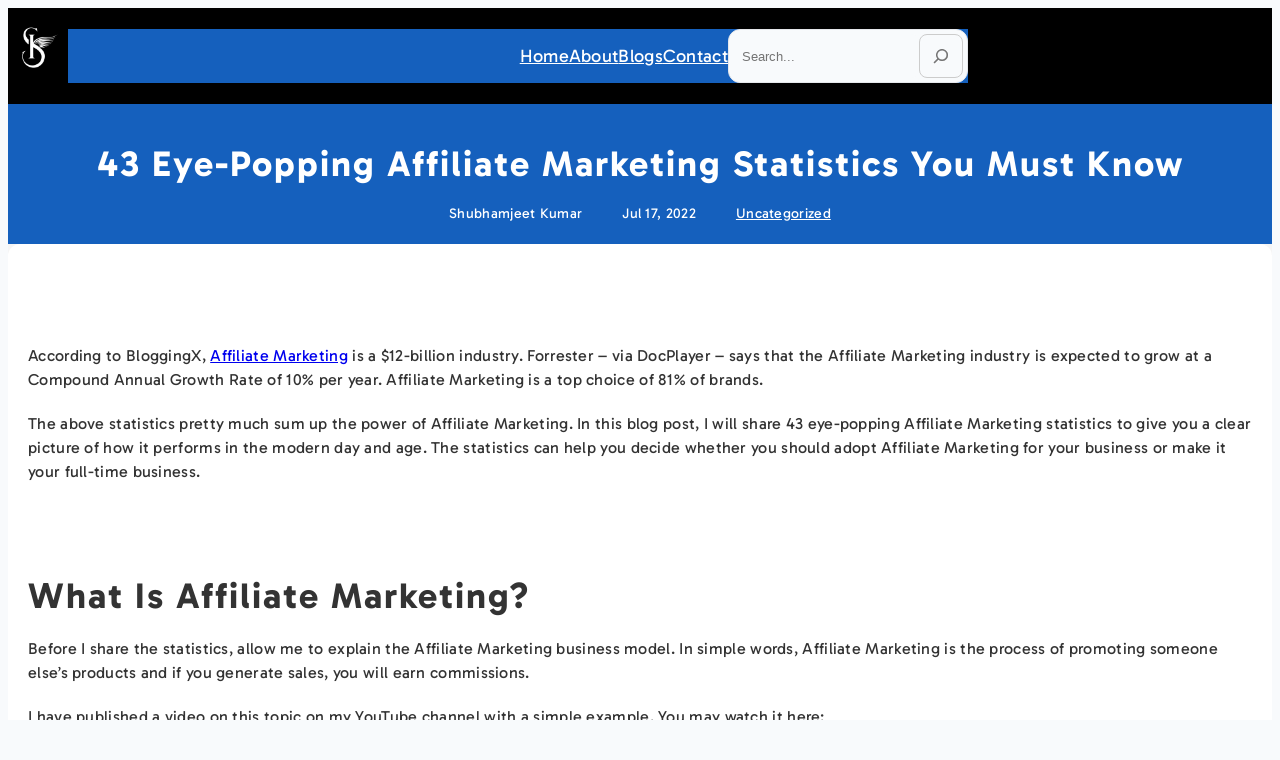

--- FILE ---
content_type: text/html; charset=UTF-8
request_url: https://shubhamjeetkumar.com/blogs/affiliate-marketing-statistics/
body_size: 33228
content:
<!DOCTYPE html>
<html dir="ltr" lang="en-GB" prefix="og: https://ogp.me/ns#">
<head>
	<meta charset="UTF-8" />
	<meta name="viewport" content="width=device-width, initial-scale=1" />
	<style>img:is([sizes="auto" i], [sizes^="auto," i]) { contain-intrinsic-size: 3000px 1500px }</style>
	
		<!-- All in One SEO 4.9.3 - aioseo.com -->
		<title>43 Eye-Popping Affiliate Marketing Statistics You Must Know</title>
	<meta name="description" content="RECOMMENDED: What Are The 9 Pros And Cons of Affiliate Marketing? Affiliate Disclosure I, Shubhamjeet Kumar, participate in various affiliate programs, and I will earn a commission on qualifying purchases made through the links on this page at no extra cost to you. I have worked hard to put together items that are high-end and" />
	<meta name="robots" content="max-image-preview:large" />
	<meta name="author" content="Shubhamjeet Kumar"/>
	<meta name="google-site-verification" content="Am0Mf5hol9ECosK2-bkeqLyOWp7V0FvhGI70MrbIhYw" />
	<link rel="canonical" href="https://shubhamjeetkumar.com/blogs/affiliate-marketing-statistics/" />
	<meta name="generator" content="All in One SEO (AIOSEO) 4.9.3" />
		<meta property="og:locale" content="en_GB" />
		<meta property="og:site_name" content="Shubhamjeet Kumar -" />
		<meta property="og:type" content="article" />
		<meta property="og:title" content="43 Eye-Popping Affiliate Marketing Statistics You Must Know" />
		<meta property="og:description" content="RECOMMENDED: What Are The 9 Pros And Cons of Affiliate Marketing? Affiliate Disclosure I, Shubhamjeet Kumar, participate in various affiliate programs, and I will earn a commission on qualifying purchases made through the links on this page at no extra cost to you. I have worked hard to put together items that are high-end and" />
		<meta property="og:url" content="https://shubhamjeetkumar.com/blogs/affiliate-marketing-statistics/" />
		<meta property="article:published_time" content="2022-07-17T09:06:06+00:00" />
		<meta property="article:modified_time" content="2022-07-17T09:06:06+00:00" />
		<meta name="twitter:card" content="summary_large_image" />
		<meta name="twitter:title" content="43 Eye-Popping Affiliate Marketing Statistics You Must Know" />
		<meta name="twitter:description" content="RECOMMENDED: What Are The 9 Pros And Cons of Affiliate Marketing? Affiliate Disclosure I, Shubhamjeet Kumar, participate in various affiliate programs, and I will earn a commission on qualifying purchases made through the links on this page at no extra cost to you. I have worked hard to put together items that are high-end and" />
		<script type="application/ld+json" class="aioseo-schema">
			{"@context":"https:\/\/schema.org","@graph":[{"@type":"BlogPosting","@id":"https:\/\/shubhamjeetkumar.com\/blogs\/affiliate-marketing-statistics\/#blogposting","name":"43 Eye-Popping Affiliate Marketing Statistics You Must Know","headline":"43 Eye-Popping Affiliate Marketing Statistics You Must Know","author":{"@id":"https:\/\/shubhamjeetkumar.com\/blogs\/author\/introworldblogginggmail-com\/#author"},"publisher":{"@id":"https:\/\/shubhamjeetkumar.com\/#organization"},"image":{"@type":"ImageObject","url":"https:\/\/shubhamjeetkumar.com\/wp-content\/uploads\/2025\/08\/SK-Logo-Transparent-Background.png","@id":"https:\/\/shubhamjeetkumar.com\/#articleImage","width":586,"height":586,"caption":"Primary Logo"},"datePublished":"2022-07-17T14:36:06+00:00","dateModified":"2022-07-17T14:36:06+00:00","inLanguage":"en-GB","mainEntityOfPage":{"@id":"https:\/\/shubhamjeetkumar.com\/blogs\/affiliate-marketing-statistics\/#webpage"},"isPartOf":{"@id":"https:\/\/shubhamjeetkumar.com\/blogs\/affiliate-marketing-statistics\/#webpage"},"articleSection":"Uncategorized"},{"@type":"BreadcrumbList","@id":"https:\/\/shubhamjeetkumar.com\/blogs\/affiliate-marketing-statistics\/#breadcrumblist","itemListElement":[{"@type":"ListItem","@id":"https:\/\/shubhamjeetkumar.com#listItem","position":1,"name":"Home","item":"https:\/\/shubhamjeetkumar.com","nextItem":{"@type":"ListItem","@id":"https:\/\/shubhamjeetkumar.com\/blogs\/category\/uncategorized\/#listItem","name":"Uncategorized"}},{"@type":"ListItem","@id":"https:\/\/shubhamjeetkumar.com\/blogs\/category\/uncategorized\/#listItem","position":2,"name":"Uncategorized","item":"https:\/\/shubhamjeetkumar.com\/blogs\/category\/uncategorized\/","nextItem":{"@type":"ListItem","@id":"https:\/\/shubhamjeetkumar.com\/blogs\/affiliate-marketing-statistics\/#listItem","name":"43 Eye-Popping Affiliate Marketing Statistics You Must Know"},"previousItem":{"@type":"ListItem","@id":"https:\/\/shubhamjeetkumar.com#listItem","name":"Home"}},{"@type":"ListItem","@id":"https:\/\/shubhamjeetkumar.com\/blogs\/affiliate-marketing-statistics\/#listItem","position":3,"name":"43 Eye-Popping Affiliate Marketing Statistics You Must Know","previousItem":{"@type":"ListItem","@id":"https:\/\/shubhamjeetkumar.com\/blogs\/category\/uncategorized\/#listItem","name":"Uncategorized"}}]},{"@type":"Organization","@id":"https:\/\/shubhamjeetkumar.com\/#organization","name":"Shubhamjeet Kumar","url":"https:\/\/shubhamjeetkumar.com\/","logo":{"@type":"ImageObject","url":"https:\/\/shubhamjeetkumar.com\/wp-content\/uploads\/2025\/08\/SK-Logo-Transparent-Background.png","@id":"https:\/\/shubhamjeetkumar.com\/blogs\/affiliate-marketing-statistics\/#organizationLogo","width":586,"height":586,"caption":"Primary Logo"},"image":{"@id":"https:\/\/shubhamjeetkumar.com\/blogs\/affiliate-marketing-statistics\/#organizationLogo"}},{"@type":"Person","@id":"https:\/\/shubhamjeetkumar.com\/blogs\/author\/introworldblogginggmail-com\/#author","url":"https:\/\/shubhamjeetkumar.com\/blogs\/author\/introworldblogginggmail-com\/","name":"Shubhamjeet Kumar","image":{"@type":"ImageObject","@id":"https:\/\/shubhamjeetkumar.com\/blogs\/affiliate-marketing-statistics\/#authorImage","url":"https:\/\/secure.gravatar.com\/avatar\/f13ee768c0c9cf1b97df9d01d83181fead20ab6dd1321d463d76010de8cccdce?s=96&d=mm&r=g","width":96,"height":96,"caption":"Shubhamjeet Kumar"}},{"@type":"WebPage","@id":"https:\/\/shubhamjeetkumar.com\/blogs\/affiliate-marketing-statistics\/#webpage","url":"https:\/\/shubhamjeetkumar.com\/blogs\/affiliate-marketing-statistics\/","name":"43 Eye-Popping Affiliate Marketing Statistics You Must Know","description":"RECOMMENDED: What Are The 9 Pros And Cons of Affiliate Marketing? Affiliate Disclosure I, Shubhamjeet Kumar, participate in various affiliate programs, and I will earn a commission on qualifying purchases made through the links on this page at no extra cost to you. I have worked hard to put together items that are high-end and","inLanguage":"en-GB","isPartOf":{"@id":"https:\/\/shubhamjeetkumar.com\/#website"},"breadcrumb":{"@id":"https:\/\/shubhamjeetkumar.com\/blogs\/affiliate-marketing-statistics\/#breadcrumblist"},"author":{"@id":"https:\/\/shubhamjeetkumar.com\/blogs\/author\/introworldblogginggmail-com\/#author"},"creator":{"@id":"https:\/\/shubhamjeetkumar.com\/blogs\/author\/introworldblogginggmail-com\/#author"},"datePublished":"2022-07-17T14:36:06+00:00","dateModified":"2022-07-17T14:36:06+00:00"},{"@type":"WebSite","@id":"https:\/\/shubhamjeetkumar.com\/#website","url":"https:\/\/shubhamjeetkumar.com\/","name":"Shubhamjeet Kumar","inLanguage":"en-GB","publisher":{"@id":"https:\/\/shubhamjeetkumar.com\/#organization"}}]}
		</script>
		<!-- All in One SEO -->


<link rel='dns-prefetch' href='//www.googletagmanager.com' />
<link rel="alternate" type="application/rss+xml" title="Shubhamjeet Kumar &raquo; Feed" href="https://shubhamjeetkumar.com/feed/" />
<link rel="alternate" type="application/rss+xml" title="Shubhamjeet Kumar &raquo; Comments Feed" href="https://shubhamjeetkumar.com/comments/feed/" />
<link rel="alternate" type="application/rss+xml" title="Shubhamjeet Kumar &raquo; 43 Eye-Popping Affiliate Marketing Statistics You Must Know Comments Feed" href="https://shubhamjeetkumar.com/blogs/affiliate-marketing-statistics/feed/" />
<script>
window._wpemojiSettings = {"baseUrl":"https:\/\/s.w.org\/images\/core\/emoji\/16.0.1\/72x72\/","ext":".png","svgUrl":"https:\/\/s.w.org\/images\/core\/emoji\/16.0.1\/svg\/","svgExt":".svg","source":{"concatemoji":"https:\/\/shubhamjeetkumar.com\/wp-includes\/js\/wp-emoji-release.min.js?ver=6.8.3"}};
/*! This file is auto-generated */
!function(s,n){var o,i,e;function c(e){try{var t={supportTests:e,timestamp:(new Date).valueOf()};sessionStorage.setItem(o,JSON.stringify(t))}catch(e){}}function p(e,t,n){e.clearRect(0,0,e.canvas.width,e.canvas.height),e.fillText(t,0,0);var t=new Uint32Array(e.getImageData(0,0,e.canvas.width,e.canvas.height).data),a=(e.clearRect(0,0,e.canvas.width,e.canvas.height),e.fillText(n,0,0),new Uint32Array(e.getImageData(0,0,e.canvas.width,e.canvas.height).data));return t.every(function(e,t){return e===a[t]})}function u(e,t){e.clearRect(0,0,e.canvas.width,e.canvas.height),e.fillText(t,0,0);for(var n=e.getImageData(16,16,1,1),a=0;a<n.data.length;a++)if(0!==n.data[a])return!1;return!0}function f(e,t,n,a){switch(t){case"flag":return n(e,"\ud83c\udff3\ufe0f\u200d\u26a7\ufe0f","\ud83c\udff3\ufe0f\u200b\u26a7\ufe0f")?!1:!n(e,"\ud83c\udde8\ud83c\uddf6","\ud83c\udde8\u200b\ud83c\uddf6")&&!n(e,"\ud83c\udff4\udb40\udc67\udb40\udc62\udb40\udc65\udb40\udc6e\udb40\udc67\udb40\udc7f","\ud83c\udff4\u200b\udb40\udc67\u200b\udb40\udc62\u200b\udb40\udc65\u200b\udb40\udc6e\u200b\udb40\udc67\u200b\udb40\udc7f");case"emoji":return!a(e,"\ud83e\udedf")}return!1}function g(e,t,n,a){var r="undefined"!=typeof WorkerGlobalScope&&self instanceof WorkerGlobalScope?new OffscreenCanvas(300,150):s.createElement("canvas"),o=r.getContext("2d",{willReadFrequently:!0}),i=(o.textBaseline="top",o.font="600 32px Arial",{});return e.forEach(function(e){i[e]=t(o,e,n,a)}),i}function t(e){var t=s.createElement("script");t.src=e,t.defer=!0,s.head.appendChild(t)}"undefined"!=typeof Promise&&(o="wpEmojiSettingsSupports",i=["flag","emoji"],n.supports={everything:!0,everythingExceptFlag:!0},e=new Promise(function(e){s.addEventListener("DOMContentLoaded",e,{once:!0})}),new Promise(function(t){var n=function(){try{var e=JSON.parse(sessionStorage.getItem(o));if("object"==typeof e&&"number"==typeof e.timestamp&&(new Date).valueOf()<e.timestamp+604800&&"object"==typeof e.supportTests)return e.supportTests}catch(e){}return null}();if(!n){if("undefined"!=typeof Worker&&"undefined"!=typeof OffscreenCanvas&&"undefined"!=typeof URL&&URL.createObjectURL&&"undefined"!=typeof Blob)try{var e="postMessage("+g.toString()+"("+[JSON.stringify(i),f.toString(),p.toString(),u.toString()].join(",")+"));",a=new Blob([e],{type:"text/javascript"}),r=new Worker(URL.createObjectURL(a),{name:"wpTestEmojiSupports"});return void(r.onmessage=function(e){c(n=e.data),r.terminate(),t(n)})}catch(e){}c(n=g(i,f,p,u))}t(n)}).then(function(e){for(var t in e)n.supports[t]=e[t],n.supports.everything=n.supports.everything&&n.supports[t],"flag"!==t&&(n.supports.everythingExceptFlag=n.supports.everythingExceptFlag&&n.supports[t]);n.supports.everythingExceptFlag=n.supports.everythingExceptFlag&&!n.supports.flag,n.DOMReady=!1,n.readyCallback=function(){n.DOMReady=!0}}).then(function(){return e}).then(function(){var e;n.supports.everything||(n.readyCallback(),(e=n.source||{}).concatemoji?t(e.concatemoji):e.wpemoji&&e.twemoji&&(t(e.twemoji),t(e.wpemoji)))}))}((window,document),window._wpemojiSettings);
</script>

<link rel='stylesheet' id='wp-block-image-css' href='https://shubhamjeetkumar.com/wp-includes/blocks/image/style.min.css?ver=6.8.3' media='all' />
<style id='wp-block-image-theme-inline-css'>
:root :where(.wp-block-image figcaption){color:#555;font-size:13px;text-align:center}.is-dark-theme :root :where(.wp-block-image figcaption){color:#ffffffa6}.wp-block-image{margin:0 0 1em}
</style>
<style id='wp-block-navigation-link-inline-css'>
.wp-block-navigation .wp-block-navigation-item__label{overflow-wrap:break-word}.wp-block-navigation .wp-block-navigation-item__description{display:none}.link-ui-tools{border-top:1px solid #f0f0f0;padding:8px}.link-ui-block-inserter{padding-top:8px}.link-ui-block-inserter__back{margin-left:8px;text-transform:uppercase}
</style>
<style id='wp-block-search-inline-css'>
.wp-block-search__button{margin-left:10px;word-break:normal}.wp-block-search__button.has-icon{line-height:0}.wp-block-search__button svg{height:1.25em;min-height:24px;min-width:24px;width:1.25em;fill:currentColor;vertical-align:text-bottom}:where(.wp-block-search__button){border:1px solid #ccc;padding:6px 10px}.wp-block-search__inside-wrapper{display:flex;flex:auto;flex-wrap:nowrap;max-width:100%}.wp-block-search__label{width:100%}.wp-block-search__input{appearance:none;border:1px solid #949494;flex-grow:1;margin-left:0;margin-right:0;min-width:3rem;padding:8px;text-decoration:unset!important}.wp-block-search.wp-block-search__button-only .wp-block-search__button{box-sizing:border-box;display:flex;flex-shrink:0;justify-content:center;margin-left:0;max-width:100%}.wp-block-search.wp-block-search__button-only .wp-block-search__inside-wrapper{min-width:0!important;transition-property:width}.wp-block-search.wp-block-search__button-only .wp-block-search__input{flex-basis:100%;transition-duration:.3s}.wp-block-search.wp-block-search__button-only.wp-block-search__searchfield-hidden,.wp-block-search.wp-block-search__button-only.wp-block-search__searchfield-hidden .wp-block-search__inside-wrapper{overflow:hidden}.wp-block-search.wp-block-search__button-only.wp-block-search__searchfield-hidden .wp-block-search__input{border-left-width:0!important;border-right-width:0!important;flex-basis:0;flex-grow:0;margin:0;min-width:0!important;padding-left:0!important;padding-right:0!important;width:0!important}:where(.wp-block-search__input){font-family:inherit;font-size:inherit;font-style:inherit;font-weight:inherit;letter-spacing:inherit;line-height:inherit;text-transform:inherit}:where(.wp-block-search__button-inside .wp-block-search__inside-wrapper){border:1px solid #949494;box-sizing:border-box;padding:4px}:where(.wp-block-search__button-inside .wp-block-search__inside-wrapper) .wp-block-search__input{border:none;border-radius:0;padding:0 4px}:where(.wp-block-search__button-inside .wp-block-search__inside-wrapper) .wp-block-search__input:focus{outline:none}:where(.wp-block-search__button-inside .wp-block-search__inside-wrapper) :where(.wp-block-search__button){padding:4px 8px}.wp-block-search.aligncenter .wp-block-search__inside-wrapper{margin:auto}.wp-block[data-align=right] .wp-block-search.wp-block-search__button-only .wp-block-search__inside-wrapper{float:right}

            .is-style-swt-search-minimal.wp-block-search__button-inside .wp-block-search__button {
                color: var(--wp--preset--color--heading);
                background-color: var(--wp--preset--color--background);
                border-radius: 0;
                margin: 0;
                padding: var(--wp--preset--spacing--xx-small) var(--wp--preset--spacing--xx-small);
            }

            .is-style-swt-search-minimal.wp-block-search__button-inside .wp-block-search__button:hover {
                color: var(--wp--preset--color--heading);
                background-color: var(--wp--preset--color--background);
            }

            .is-style-swt-search-minimal.wp-block-search__button-inside .wp-block-search__inside-wrapper {
                padding: 4px;
                border: 1px solid var(--wp--preset--color--outline);
                border-radius: var(--wp--custom--border-radius--small);
                background-color: var(--wp--preset--color--background);
            }

            .is-style-swt-search-minimal .wp-block-search__input {
                padding-left: var(--wp--preset--spacing--xx-small);
                color: var(--wp--preset--color--heading);
                background-color: var(--wp--preset--color--background);
                border-radius: 0;
                border: 0;
            }

            .is-style-swt-search-minimal.wp-block-search__button-outside .wp-block-search__input, .wp-block-search__no-button .wp-block-search__input{
                border: 1px solid var(--wp--preset--color--outline);
                border-radius: var(--wp--custom--border-radius--small);
            }
        
</style>
<style id='wp-block-search-theme-inline-css'>
.wp-block-search .wp-block-search__label{font-weight:700}.wp-block-search__button{border:1px solid #ccc;padding:.375em .625em}
</style>
<link rel='stylesheet' id='wp-block-navigation-css' href='https://shubhamjeetkumar.com/wp-includes/blocks/navigation/style.min.css?ver=6.8.3' media='all' />
<style id='wp-block-buttons-inline-css'>
.wp-block-buttons{box-sizing:border-box}.wp-block-buttons.is-vertical{flex-direction:column}.wp-block-buttons.is-vertical>.wp-block-button:last-child{margin-bottom:0}.wp-block-buttons>.wp-block-button{display:inline-block;margin:0}.wp-block-buttons.is-content-justification-left{justify-content:flex-start}.wp-block-buttons.is-content-justification-left.is-vertical{align-items:flex-start}.wp-block-buttons.is-content-justification-center{justify-content:center}.wp-block-buttons.is-content-justification-center.is-vertical{align-items:center}.wp-block-buttons.is-content-justification-right{justify-content:flex-end}.wp-block-buttons.is-content-justification-right.is-vertical{align-items:flex-end}.wp-block-buttons.is-content-justification-space-between{justify-content:space-between}.wp-block-buttons.aligncenter{text-align:center}.wp-block-buttons:not(.is-content-justification-space-between,.is-content-justification-right,.is-content-justification-left,.is-content-justification-center) .wp-block-button.aligncenter{margin-left:auto;margin-right:auto;width:100%}.wp-block-buttons[style*=text-decoration] .wp-block-button,.wp-block-buttons[style*=text-decoration] .wp-block-button__link{text-decoration:inherit}.wp-block-buttons.has-custom-font-size .wp-block-button__link{font-size:inherit}.wp-block-buttons .wp-block-button__link{width:100%}.wp-block-button.aligncenter{text-align:center}
</style>
<style id='wp-block-group-inline-css'>
.wp-block-group{box-sizing:border-box}:where(.wp-block-group.wp-block-group-is-layout-constrained){position:relative}
</style>
<style id='wp-block-group-theme-inline-css'>
:where(.wp-block-group.has-background){padding:1.25em 2.375em}
</style>
<style id='wp-block-template-part-theme-inline-css'>
:root :where(.wp-block-template-part.has-background){margin-bottom:0;margin-top:0;padding:1.25em 2.375em}
</style>
<style id='wp-block-post-title-inline-css'>
.wp-block-post-title{box-sizing:border-box;word-break:break-word}.wp-block-post-title :where(a){display:inline-block;font-family:inherit;font-size:inherit;font-style:inherit;font-weight:inherit;letter-spacing:inherit;line-height:inherit;text-decoration:inherit}
</style>
<style id='wp-block-post-author-name-inline-css'>
.wp-block-post-author-name{box-sizing:border-box}
</style>
<style id='wp-block-post-date-inline-css'>
.wp-block-post-date{box-sizing:border-box}
</style>
<style id='wp-block-post-terms-inline-css'>
.wp-block-post-terms{box-sizing:border-box}.wp-block-post-terms .wp-block-post-terms__separator{white-space:pre-wrap}

			.wp-block-post-terms.is-style-swt-post-terms-pill a {
				display: inline-block;
				font-size: var(--wp--preset--font-size--x-small);
				padding: 6px 12px;
				border-radius: var(--wp--custom--border-radius--full);
				color: var(--wp--preset--color--body);
				background-color: var(--wp--preset--color--outline);
				margin-right: var(--wp--preset--spacing--xx-small);
				margin-top: var(--wp--preset--spacing--xxx-small);
				margin-bottom: var(--wp--preset--spacing--xxx-small);
				line-height: var(--wp--custom--line-height--initial);
			}

			.is-style-swt-post-terms-pill .wp-block-post-terms__separator {
				display: none;
			}
		
</style>
<style id='wp-block-spacer-inline-css'>
.wp-block-spacer{clear:both}
</style>
<style id='wp-block-paragraph-inline-css'>
.is-small-text{font-size:.875em}.is-regular-text{font-size:1em}.is-large-text{font-size:2.25em}.is-larger-text{font-size:3em}.has-drop-cap:not(:focus):first-letter{float:left;font-size:8.4em;font-style:normal;font-weight:100;line-height:.68;margin:.05em .1em 0 0;text-transform:uppercase}body.rtl .has-drop-cap:not(:focus):first-letter{float:none;margin-left:.1em}p.has-drop-cap.has-background{overflow:hidden}:root :where(p.has-background){padding:1.25em 2.375em}:where(p.has-text-color:not(.has-link-color)) a{color:inherit}p.has-text-align-left[style*="writing-mode:vertical-lr"],p.has-text-align-right[style*="writing-mode:vertical-rl"]{rotate:180deg}
</style>
<style id='wp-block-heading-inline-css'>
h1.has-background,h2.has-background,h3.has-background,h4.has-background,h5.has-background,h6.has-background{padding:1.25em 2.375em}h1.has-text-align-left[style*=writing-mode]:where([style*=vertical-lr]),h1.has-text-align-right[style*=writing-mode]:where([style*=vertical-rl]),h2.has-text-align-left[style*=writing-mode]:where([style*=vertical-lr]),h2.has-text-align-right[style*=writing-mode]:where([style*=vertical-rl]),h3.has-text-align-left[style*=writing-mode]:where([style*=vertical-lr]),h3.has-text-align-right[style*=writing-mode]:where([style*=vertical-rl]),h4.has-text-align-left[style*=writing-mode]:where([style*=vertical-lr]),h4.has-text-align-right[style*=writing-mode]:where([style*=vertical-rl]),h5.has-text-align-left[style*=writing-mode]:where([style*=vertical-lr]),h5.has-text-align-right[style*=writing-mode]:where([style*=vertical-rl]),h6.has-text-align-left[style*=writing-mode]:where([style*=vertical-lr]),h6.has-text-align-right[style*=writing-mode]:where([style*=vertical-rl]){rotate:180deg}
</style>
<style id='wp-block-embed-inline-css'>
.wp-block-embed.alignleft,.wp-block-embed.alignright,.wp-block[data-align=left]>[data-type="core/embed"],.wp-block[data-align=right]>[data-type="core/embed"]{max-width:360px;width:100%}.wp-block-embed.alignleft .wp-block-embed__wrapper,.wp-block-embed.alignright .wp-block-embed__wrapper,.wp-block[data-align=left]>[data-type="core/embed"] .wp-block-embed__wrapper,.wp-block[data-align=right]>[data-type="core/embed"] .wp-block-embed__wrapper{min-width:280px}.wp-block-cover .wp-block-embed{min-height:240px;min-width:320px}.wp-block-embed{overflow-wrap:break-word}.wp-block-embed :where(figcaption){margin-bottom:1em;margin-top:.5em}.wp-block-embed iframe{max-width:100%}.wp-block-embed__wrapper{position:relative}.wp-embed-responsive .wp-has-aspect-ratio .wp-block-embed__wrapper:before{content:"";display:block;padding-top:50%}.wp-embed-responsive .wp-has-aspect-ratio iframe{bottom:0;height:100%;left:0;position:absolute;right:0;top:0;width:100%}.wp-embed-responsive .wp-embed-aspect-21-9 .wp-block-embed__wrapper:before{padding-top:42.85%}.wp-embed-responsive .wp-embed-aspect-18-9 .wp-block-embed__wrapper:before{padding-top:50%}.wp-embed-responsive .wp-embed-aspect-16-9 .wp-block-embed__wrapper:before{padding-top:56.25%}.wp-embed-responsive .wp-embed-aspect-4-3 .wp-block-embed__wrapper:before{padding-top:75%}.wp-embed-responsive .wp-embed-aspect-1-1 .wp-block-embed__wrapper:before{padding-top:100%}.wp-embed-responsive .wp-embed-aspect-9-16 .wp-block-embed__wrapper:before{padding-top:177.77%}.wp-embed-responsive .wp-embed-aspect-1-2 .wp-block-embed__wrapper:before{padding-top:200%}
</style>
<style id='wp-block-embed-theme-inline-css'>
.wp-block-embed :where(figcaption){color:#555;font-size:13px;text-align:center}.is-dark-theme .wp-block-embed :where(figcaption){color:#ffffffa6}.wp-block-embed{margin:0 0 1em}
</style>
<style id='wp-block-list-inline-css'>
ol,ul{box-sizing:border-box}:root :where(.wp-block-list.has-background){padding:1.25em 2.375em}
</style>
<style id='wp-block-post-content-inline-css'>
.wp-block-post-content{display:flow-root}
</style>
<style id='wp-block-separator-inline-css'>
@charset "UTF-8";.wp-block-separator{border:none;border-top:2px solid}:root :where(.wp-block-separator.is-style-dots){height:auto;line-height:1;text-align:center}:root :where(.wp-block-separator.is-style-dots):before{color:currentColor;content:"···";font-family:serif;font-size:1.5em;letter-spacing:2em;padding-left:2em}.wp-block-separator.is-style-dots{background:none!important;border:none!important}

        .is-style-swt-separator-wide-thin-line.wp-block-separator:not(.is-style-wide):not(.is-style-dots){
                max-width: var(--wp--style--global--content-size);
                width: 100%;
                border-width: 1px;
			}
		
</style>
<style id='wp-block-separator-theme-inline-css'>
.wp-block-separator.has-css-opacity{opacity:.4}.wp-block-separator{border:none;border-bottom:2px solid;margin-left:auto;margin-right:auto}.wp-block-separator.has-alpha-channel-opacity{opacity:1}.wp-block-separator:not(.is-style-wide):not(.is-style-dots){width:100px}.wp-block-separator.has-background:not(.is-style-dots){border-bottom:none;height:1px}.wp-block-separator.has-background:not(.is-style-wide):not(.is-style-dots){height:2px}
</style>
<style id='wp-block-post-author-inline-css'>
.wp-block-post-author{box-sizing:border-box;display:flex;flex-wrap:wrap}.wp-block-post-author__byline{font-size:.5em;margin-bottom:0;margin-top:0;width:100%}.wp-block-post-author__avatar{margin-right:1em}.wp-block-post-author__bio{font-size:.7em;margin-bottom:.7em}.wp-block-post-author__content{flex-basis:0;flex-grow:1}.wp-block-post-author__name{margin:0}

        
        .is-style-swt-post-author-simple {
            flex-wrap: inherit;
        }

        .is-style-swt-post-author-simple .wp-block-post-author__avatar  {
            margin-right: 1.8em;
        }

        .is-style-swt-post-author-simple .avatar  {
                width: 95px;
                height: 95px;
                object-fit: cover;
                border-radius: var(--wp--custom--border-radius--full);
			}

            .is-style-swt-post-author-simple .wp-block-post-author__name {
                font-size: var(--wp--preset--font-size--medium);
                font-weight: var(--wp--custom--font-weight--semi-bold);
                color: var(--wp--preset--color--heading);
                line-height: var(--wp--custom--line-height--initial);
                text-transform: capitalize;
                width: 100%;
			}

            .is-style-swt-post-author-simple .wp-block-post-author__bio {
                margin-top: 10px;
                font-size: var(--wp--preset--font-size--small);
			}

            .is-style-swt-post-author-simple .wp-block-post-author__content {
                display: flex;
                align-items: center;
                flex-wrap: wrap;
                flex-direction: column;
                justify-content: center;
                flex-basis: inherit;
                flex-grow: inherit;
			}
		
</style>
<style id='wp-block-comment-template-inline-css'>
.wp-block-comment-template{box-sizing:border-box;list-style:none;margin-bottom:0;max-width:100%;padding:0}.wp-block-comment-template li{clear:both}.wp-block-comment-template ol{list-style:none;margin-bottom:0;max-width:100%;padding-left:2rem}.wp-block-comment-template.alignleft{float:left}.wp-block-comment-template.aligncenter{margin-left:auto;margin-right:auto;width:fit-content}.wp-block-comment-template.alignright{float:right}
</style>
<style id='wp-block-comments-pagination-inline-css'>
.wp-block-comments-pagination>.wp-block-comments-pagination-next,.wp-block-comments-pagination>.wp-block-comments-pagination-numbers,.wp-block-comments-pagination>.wp-block-comments-pagination-previous{font-size:inherit;margin-bottom:.5em;margin-right:.5em}.wp-block-comments-pagination>.wp-block-comments-pagination-next:last-child,.wp-block-comments-pagination>.wp-block-comments-pagination-numbers:last-child,.wp-block-comments-pagination>.wp-block-comments-pagination-previous:last-child{margin-right:0}.wp-block-comments-pagination .wp-block-comments-pagination-previous-arrow{display:inline-block;margin-right:1ch}.wp-block-comments-pagination .wp-block-comments-pagination-previous-arrow:not(.is-arrow-chevron){transform:scaleX(1)}.wp-block-comments-pagination .wp-block-comments-pagination-next-arrow{display:inline-block;margin-left:1ch}.wp-block-comments-pagination .wp-block-comments-pagination-next-arrow:not(.is-arrow-chevron){transform:scaleX(1)}.wp-block-comments-pagination.aligncenter{justify-content:center}
</style>
<style id='wp-block-post-comments-form-inline-css'>
:where(.wp-block-post-comments-form) input:not([type=submit]),:where(.wp-block-post-comments-form) textarea{border:1px solid #949494;font-family:inherit;font-size:1em}:where(.wp-block-post-comments-form) input:where(:not([type=submit]):not([type=checkbox])),:where(.wp-block-post-comments-form) textarea{padding:calc(.667em + 2px)}.wp-block-post-comments-form{box-sizing:border-box}.wp-block-post-comments-form[style*=font-weight] :where(.comment-reply-title){font-weight:inherit}.wp-block-post-comments-form[style*=font-family] :where(.comment-reply-title){font-family:inherit}.wp-block-post-comments-form[class*=-font-size] :where(.comment-reply-title),.wp-block-post-comments-form[style*=font-size] :where(.comment-reply-title){font-size:inherit}.wp-block-post-comments-form[style*=line-height] :where(.comment-reply-title){line-height:inherit}.wp-block-post-comments-form[style*=font-style] :where(.comment-reply-title){font-style:inherit}.wp-block-post-comments-form[style*=letter-spacing] :where(.comment-reply-title){letter-spacing:inherit}.wp-block-post-comments-form :where(input[type=submit]){box-shadow:none;cursor:pointer;display:inline-block;overflow-wrap:break-word;text-align:center}.wp-block-post-comments-form .comment-form input:not([type=submit]):not([type=checkbox]):not([type=hidden]),.wp-block-post-comments-form .comment-form textarea{box-sizing:border-box;display:block;width:100%}.wp-block-post-comments-form .comment-form-author label,.wp-block-post-comments-form .comment-form-email label,.wp-block-post-comments-form .comment-form-url label{display:block;margin-bottom:.25em}.wp-block-post-comments-form .comment-form-cookies-consent{display:flex;gap:.25em}.wp-block-post-comments-form .comment-form-cookies-consent #wp-comment-cookies-consent{margin-top:.35em}.wp-block-post-comments-form .comment-reply-title{margin-bottom:0}.wp-block-post-comments-form .comment-reply-title :where(small){font-size:var(--wp--preset--font-size--medium,smaller);margin-left:.5em}
</style>
<style id='wp-block-button-inline-css'>
.wp-block-button__link{align-content:center;box-sizing:border-box;cursor:pointer;display:inline-block;height:100%;text-align:center;word-break:break-word}.wp-block-button__link.aligncenter{text-align:center}.wp-block-button__link.alignright{text-align:right}:where(.wp-block-button__link){border-radius:9999px;box-shadow:none;padding:calc(.667em + 2px) calc(1.333em + 2px);text-decoration:none}.wp-block-button[style*=text-decoration] .wp-block-button__link{text-decoration:inherit}.wp-block-buttons>.wp-block-button.has-custom-width{max-width:none}.wp-block-buttons>.wp-block-button.has-custom-width .wp-block-button__link{width:100%}.wp-block-buttons>.wp-block-button.has-custom-font-size .wp-block-button__link{font-size:inherit}.wp-block-buttons>.wp-block-button.wp-block-button__width-25{width:calc(25% - var(--wp--style--block-gap, .5em)*.75)}.wp-block-buttons>.wp-block-button.wp-block-button__width-50{width:calc(50% - var(--wp--style--block-gap, .5em)*.5)}.wp-block-buttons>.wp-block-button.wp-block-button__width-75{width:calc(75% - var(--wp--style--block-gap, .5em)*.25)}.wp-block-buttons>.wp-block-button.wp-block-button__width-100{flex-basis:100%;width:100%}.wp-block-buttons.is-vertical>.wp-block-button.wp-block-button__width-25{width:25%}.wp-block-buttons.is-vertical>.wp-block-button.wp-block-button__width-50{width:50%}.wp-block-buttons.is-vertical>.wp-block-button.wp-block-button__width-75{width:75%}.wp-block-button.is-style-squared,.wp-block-button__link.wp-block-button.is-style-squared{border-radius:0}.wp-block-button.no-border-radius,.wp-block-button__link.no-border-radius{border-radius:0!important}:root :where(.wp-block-button .wp-block-button__link.is-style-outline),:root :where(.wp-block-button.is-style-outline>.wp-block-button__link){border:2px solid;padding:.667em 1.333em}:root :where(.wp-block-button .wp-block-button__link.is-style-outline:not(.has-text-color)),:root :where(.wp-block-button.is-style-outline>.wp-block-button__link:not(.has-text-color)){color:currentColor}:root :where(.wp-block-button .wp-block-button__link.is-style-outline:not(.has-background)),:root :where(.wp-block-button.is-style-outline>.wp-block-button__link:not(.has-background)){background-color:initial;background-image:none}

			div.is-style-swt-button-secondary .wp-element-button {
                color: var(--wp--preset--color--body);
				background: var(--wp--preset--color--surface);
			}

            div.is-style-swt-button-secondary .wp-element-button:hover {
                color: var(--wp--preset--color--body);
				background: var(--wp--preset--color--surface);
			}
		

			div.is-style-swt-button-inverse .wp-element-button {
                color: #1F2937;
				background: #fff;
			}

            div.is-style-swt-button-inverse .wp-element-button:hover {
                color: #1F2937;
				background: #fff;
			}
		
</style>
<style id='wp-block-comments-inline-css'>
.wp-block-post-comments{box-sizing:border-box}.wp-block-post-comments .alignleft{float:left}.wp-block-post-comments .alignright{float:right}.wp-block-post-comments .navigation:after{clear:both;content:"";display:table}.wp-block-post-comments .commentlist{clear:both;list-style:none;margin:0;padding:0}.wp-block-post-comments .commentlist .comment{min-height:2.25em;padding-left:3.25em}.wp-block-post-comments .commentlist .comment p{font-size:1em;line-height:1.8;margin:1em 0}.wp-block-post-comments .commentlist .children{list-style:none;margin:0;padding:0}.wp-block-post-comments .comment-author{line-height:1.5}.wp-block-post-comments .comment-author .avatar{border-radius:1.5em;display:block;float:left;height:2.5em;margin-right:.75em;margin-top:.5em;width:2.5em}.wp-block-post-comments .comment-author cite{font-style:normal}.wp-block-post-comments .comment-meta{font-size:.875em;line-height:1.5}.wp-block-post-comments .comment-meta b{font-weight:400}.wp-block-post-comments .comment-meta .comment-awaiting-moderation{display:block;margin-bottom:1em;margin-top:1em}.wp-block-post-comments .comment-body .commentmetadata{font-size:.875em}.wp-block-post-comments .comment-form-author label,.wp-block-post-comments .comment-form-comment label,.wp-block-post-comments .comment-form-email label,.wp-block-post-comments .comment-form-url label{display:block;margin-bottom:.25em}.wp-block-post-comments .comment-form input:not([type=submit]):not([type=checkbox]),.wp-block-post-comments .comment-form textarea{box-sizing:border-box;display:block;width:100%}.wp-block-post-comments .comment-form-cookies-consent{display:flex;gap:.25em}.wp-block-post-comments .comment-form-cookies-consent #wp-comment-cookies-consent{margin-top:.35em}.wp-block-post-comments .comment-reply-title{margin-bottom:0}.wp-block-post-comments .comment-reply-title :where(small){font-size:var(--wp--preset--font-size--medium,smaller);margin-left:.5em}.wp-block-post-comments .reply{font-size:.875em;margin-bottom:1.4em}.wp-block-post-comments input:not([type=submit]),.wp-block-post-comments textarea{border:1px solid #949494;font-family:inherit;font-size:1em}.wp-block-post-comments input:not([type=submit]):not([type=checkbox]),.wp-block-post-comments textarea{padding:calc(.667em + 2px)}:where(.wp-block-post-comments input[type=submit]){border:none}.wp-block-comments{box-sizing:border-box}
</style>
<style id='wp-block-columns-inline-css'>
.wp-block-columns{align-items:normal!important;box-sizing:border-box;display:flex;flex-wrap:wrap!important}@media (min-width:782px){.wp-block-columns{flex-wrap:nowrap!important}}.wp-block-columns.are-vertically-aligned-top{align-items:flex-start}.wp-block-columns.are-vertically-aligned-center{align-items:center}.wp-block-columns.are-vertically-aligned-bottom{align-items:flex-end}@media (max-width:781px){.wp-block-columns:not(.is-not-stacked-on-mobile)>.wp-block-column{flex-basis:100%!important}}@media (min-width:782px){.wp-block-columns:not(.is-not-stacked-on-mobile)>.wp-block-column{flex-basis:0;flex-grow:1}.wp-block-columns:not(.is-not-stacked-on-mobile)>.wp-block-column[style*=flex-basis]{flex-grow:0}}.wp-block-columns.is-not-stacked-on-mobile{flex-wrap:nowrap!important}.wp-block-columns.is-not-stacked-on-mobile>.wp-block-column{flex-basis:0;flex-grow:1}.wp-block-columns.is-not-stacked-on-mobile>.wp-block-column[style*=flex-basis]{flex-grow:0}:where(.wp-block-columns){margin-bottom:1.75em}:where(.wp-block-columns.has-background){padding:1.25em 2.375em}.wp-block-column{flex-grow:1;min-width:0;overflow-wrap:break-word;word-break:break-word}.wp-block-column.is-vertically-aligned-top{align-self:flex-start}.wp-block-column.is-vertically-aligned-center{align-self:center}.wp-block-column.is-vertically-aligned-bottom{align-self:flex-end}.wp-block-column.is-vertically-aligned-stretch{align-self:stretch}.wp-block-column.is-vertically-aligned-bottom,.wp-block-column.is-vertically-aligned-center,.wp-block-column.is-vertically-aligned-top{width:100%}
</style>
<link rel='stylesheet' id='wp-block-social-links-css' href='https://shubhamjeetkumar.com/wp-includes/blocks/social-links/style.min.css?ver=6.8.3' media='all' />
<style id='wp-emoji-styles-inline-css'>

	img.wp-smiley, img.emoji {
		display: inline !important;
		border: none !important;
		box-shadow: none !important;
		height: 1em !important;
		width: 1em !important;
		margin: 0 0.07em !important;
		vertical-align: -0.1em !important;
		background: none !important;
		padding: 0 !important;
	}
</style>
<link rel='stylesheet' id='wp-block-library-css' href='https://shubhamjeetkumar.com/wp-includes/css/dist/block-library/common.min.css?ver=6.8.3' media='all' />
<link rel='stylesheet' id='spectra-one-editor-css' href='https://shubhamjeetkumar.com/wp-content/themes/spectra-one/assets/css/minified/editor.min.css?ver=1.1.7' media='all' />
<style id='global-styles-inline-css'>
:root{--wp--preset--aspect-ratio--square: 1;--wp--preset--aspect-ratio--4-3: 4/3;--wp--preset--aspect-ratio--3-4: 3/4;--wp--preset--aspect-ratio--3-2: 3/2;--wp--preset--aspect-ratio--2-3: 2/3;--wp--preset--aspect-ratio--16-9: 16/9;--wp--preset--aspect-ratio--9-16: 9/16;--wp--preset--color--black: #000000;--wp--preset--color--cyan-bluish-gray: #abb8c3;--wp--preset--color--white: #ffffff;--wp--preset--color--pale-pink: #f78da7;--wp--preset--color--vivid-red: #cf2e2e;--wp--preset--color--luminous-vivid-orange: #ff6900;--wp--preset--color--luminous-vivid-amber: #fcb900;--wp--preset--color--light-green-cyan: #7bdcb5;--wp--preset--color--vivid-green-cyan: #00d084;--wp--preset--color--pale-cyan-blue: #8ed1fc;--wp--preset--color--vivid-cyan-blue: #0693e3;--wp--preset--color--vivid-purple: #9b51e0;--wp--preset--color--primary: #1560bd;--wp--preset--color--secondary: #4292f5;--wp--preset--color--heading: #333333;--wp--preset--color--body: #333333;--wp--preset--color--background: #F8FAFC;--wp--preset--color--tertiary: #FFFFFF;--wp--preset--color--quaternary: #FEFEFE;--wp--preset--color--surface: #FDFDFD;--wp--preset--color--foreground: #286DF6;--wp--preset--color--outline: #E5E7EB;--wp--preset--color--neutral: #6E7787;--wp--preset--color--transparent: transparent;--wp--preset--color--current-color: currentColor;--wp--preset--color--inherit: inherit;--wp--preset--gradient--vivid-cyan-blue-to-vivid-purple: linear-gradient(135deg,rgba(6,147,227,1) 0%,rgb(155,81,224) 100%);--wp--preset--gradient--light-green-cyan-to-vivid-green-cyan: linear-gradient(135deg,rgb(122,220,180) 0%,rgb(0,208,130) 100%);--wp--preset--gradient--luminous-vivid-amber-to-luminous-vivid-orange: linear-gradient(135deg,rgba(252,185,0,1) 0%,rgba(255,105,0,1) 100%);--wp--preset--gradient--luminous-vivid-orange-to-vivid-red: linear-gradient(135deg,rgba(255,105,0,1) 0%,rgb(207,46,46) 100%);--wp--preset--gradient--very-light-gray-to-cyan-bluish-gray: linear-gradient(135deg,rgb(238,238,238) 0%,rgb(169,184,195) 100%);--wp--preset--gradient--cool-to-warm-spectrum: linear-gradient(135deg,rgb(74,234,220) 0%,rgb(151,120,209) 20%,rgb(207,42,186) 40%,rgb(238,44,130) 60%,rgb(251,105,98) 80%,rgb(254,248,76) 100%);--wp--preset--gradient--blush-light-purple: linear-gradient(135deg,rgb(255,206,236) 0%,rgb(152,150,240) 100%);--wp--preset--gradient--blush-bordeaux: linear-gradient(135deg,rgb(254,205,165) 0%,rgb(254,45,45) 50%,rgb(107,0,62) 100%);--wp--preset--gradient--luminous-dusk: linear-gradient(135deg,rgb(255,203,112) 0%,rgb(199,81,192) 50%,rgb(65,88,208) 100%);--wp--preset--gradient--pale-ocean: linear-gradient(135deg,rgb(255,245,203) 0%,rgb(182,227,212) 50%,rgb(51,167,181) 100%);--wp--preset--gradient--electric-grass: linear-gradient(135deg,rgb(202,248,128) 0%,rgb(113,206,126) 100%);--wp--preset--gradient--midnight: linear-gradient(135deg,rgb(2,3,129) 0%,rgb(40,116,252) 100%);--wp--preset--gradient--primary: linear-gradient(286.83deg, #0ABEEB -1.55%, #0F26F7 100%);--wp--preset--font-size--small: clamp(14px, 1.6vw, 16px);--wp--preset--font-size--medium: clamp(16px, 1.8vw, 18px);--wp--preset--font-size--large: clamp(20px, 2.2vw, 22px);--wp--preset--font-size--x-large: clamp(24px, 3vw, 28px);--wp--preset--font-size--x-small: clamp(12px, 1.5vw, 14px);--wp--preset--font-size--xx-large: clamp(28px, 3.6vw, 36px);--wp--preset--font-size--xxx-large: clamp(32px, 3.6vw, 44px);--wp--preset--font-size--xxxx-large: clamp(40px, 6.6vw, 56px);--wp--preset--font-family--inter: "Inter", sans-serif;--wp--preset--font-family--cardo: Cardo;--wp--preset--font-family--gabarito: Gabarito, system-ui;--wp--preset--spacing--20: 0.44rem;--wp--preset--spacing--30: 0.67rem;--wp--preset--spacing--40: 1rem;--wp--preset--spacing--50: 1.5rem;--wp--preset--spacing--60: 2.25rem;--wp--preset--spacing--70: 3.38rem;--wp--preset--spacing--80: 5.06rem;--wp--preset--spacing--xxx-small: calc(var(--wp--preset--font-size--medium,1rem)/4);--wp--preset--spacing--xx-small: calc(var(--wp--preset--font-size--medium,1rem)/2);--wp--preset--spacing--x-small: calc(var(--wp--preset--font-size--medium,1rem));--wp--preset--spacing--small: calc(var(--wp--preset--font-size--medium,1rem)*1.5);--wp--preset--spacing--medium: calc(var(--wp--preset--font-size--medium,1rem)*2);--wp--preset--spacing--large: calc(var(--wp--preset--font-size--medium,1rem)*3);--wp--preset--spacing--x-large: calc(var(--wp--preset--font-size--medium,1rem)*4);--wp--preset--spacing--xx-large: calc(var(--wp--preset--font-size--medium,1rem)*6);--wp--preset--shadow--natural: 6px 6px 9px rgba(0, 0, 0, 0.2);--wp--preset--shadow--deep: 12px 12px 50px rgba(0, 0, 0, 0.4);--wp--preset--shadow--sharp: 6px 6px 0px rgba(0, 0, 0, 0.2);--wp--preset--shadow--outlined: 6px 6px 0px -3px rgba(255, 255, 255, 1), 6px 6px rgba(0, 0, 0, 1);--wp--preset--shadow--crisp: 6px 6px 0px rgba(0, 0, 0, 1);--wp--custom--font-weight--black: 900;--wp--custom--font-weight--extra-bold: 800;--wp--custom--font-weight--bold: 700;--wp--custom--font-weight--semi-bold: 600;--wp--custom--font-weight--medium: 500;--wp--custom--font-weight--regular: 400;--wp--custom--font-weight--light: 300;--wp--custom--font-weight--extra-light: 200;--wp--custom--font-weight--thin: 100;--wp--custom--line-height--initial: 1;--wp--custom--line-height--xx-small: 1.2;--wp--custom--line-height--x-small: 1.3;--wp--custom--line-height--small: 1.4;--wp--custom--line-height--medium: 1.45;--wp--custom--line-height--large: 1.6;--wp--custom--border-radius--xx-small: 4px;--wp--custom--border-radius--x-small: 6px;--wp--custom--border-radius--small: 8px;--wp--custom--border-radius--medium: 12px;--wp--custom--border-radius--large: 16px;--wp--custom--border-radius--x-large: 20px;--wp--custom--border-radius--xx-large: 24px;--wp--custom--border-radius--full: 999px;--wp--custom--font-family--body: var(--wp--preset--font-family--inter);}:root { --wp--style--global--content-size: 960px;--wp--style--global--wide-size: 1200px; }:where(body) { margin: 0; }.wp-site-blocks { padding-top: var(--wp--style--root--padding-top); padding-bottom: var(--wp--style--root--padding-bottom); }.has-global-padding { padding-right: var(--wp--style--root--padding-right); padding-left: var(--wp--style--root--padding-left); }.has-global-padding > .alignfull { margin-right: calc(var(--wp--style--root--padding-right) * -1); margin-left: calc(var(--wp--style--root--padding-left) * -1); }.has-global-padding :where(:not(.alignfull.is-layout-flow) > .has-global-padding:not(.wp-block-block, .alignfull)) { padding-right: 0; padding-left: 0; }.has-global-padding :where(:not(.alignfull.is-layout-flow) > .has-global-padding:not(.wp-block-block, .alignfull)) > .alignfull { margin-left: 0; margin-right: 0; }.wp-site-blocks > .alignleft { float: left; margin-right: 2em; }.wp-site-blocks > .alignright { float: right; margin-left: 2em; }.wp-site-blocks > .aligncenter { justify-content: center; margin-left: auto; margin-right: auto; }:where(.wp-site-blocks) > * { margin-block-start: 0px; margin-block-end: 0; }:where(.wp-site-blocks) > :first-child { margin-block-start: 0; }:where(.wp-site-blocks) > :last-child { margin-block-end: 0; }:root { --wp--style--block-gap: 0px; }:root :where(.is-layout-flow) > :first-child{margin-block-start: 0;}:root :where(.is-layout-flow) > :last-child{margin-block-end: 0;}:root :where(.is-layout-flow) > *{margin-block-start: 0px;margin-block-end: 0;}:root :where(.is-layout-constrained) > :first-child{margin-block-start: 0;}:root :where(.is-layout-constrained) > :last-child{margin-block-end: 0;}:root :where(.is-layout-constrained) > *{margin-block-start: 0px;margin-block-end: 0;}:root :where(.is-layout-flex){gap: 0px;}:root :where(.is-layout-grid){gap: 0px;}.is-layout-flow > .alignleft{float: left;margin-inline-start: 0;margin-inline-end: 2em;}.is-layout-flow > .alignright{float: right;margin-inline-start: 2em;margin-inline-end: 0;}.is-layout-flow > .aligncenter{margin-left: auto !important;margin-right: auto !important;}.is-layout-constrained > .alignleft{float: left;margin-inline-start: 0;margin-inline-end: 2em;}.is-layout-constrained > .alignright{float: right;margin-inline-start: 2em;margin-inline-end: 0;}.is-layout-constrained > .aligncenter{margin-left: auto !important;margin-right: auto !important;}.is-layout-constrained > :where(:not(.alignleft):not(.alignright):not(.alignfull)){max-width: var(--wp--style--global--content-size);margin-left: auto !important;margin-right: auto !important;}.is-layout-constrained > .alignwide{max-width: var(--wp--style--global--wide-size);}body .is-layout-flex{display: flex;}.is-layout-flex{flex-wrap: wrap;align-items: center;}.is-layout-flex > :is(*, div){margin: 0;}body .is-layout-grid{display: grid;}.is-layout-grid > :is(*, div){margin: 0;}body{background-color: var(--wp--preset--color--background);color: #333333;font-family: var(--wp--preset--font-family--gabarito);font-size: 16px;font-style: normal;font-weight: 400;letter-spacing: 0.3px;line-height: 1.5;--wp--style--root--padding-top: 0px;--wp--style--root--padding-right: 0px;--wp--style--root--padding-bottom: 0px;--wp--style--root--padding-left: 0px;}a:where(:not(.wp-element-button)){color: var(--wp--preset--color--primary);font-family: var(--wp--preset--font-family--gabarito);line-height: 1.5;text-decoration: none;}:root :where(a:where(:not(.wp-element-button)):hover){color: var(--wp--preset--color--secondary);}h1, h2, h3, h4, h5, h6{color: var(--wp--preset--color--heading);font-family: var(--wp--preset--font-family--gabarito);font-style: normal;font-weight: 700;letter-spacing: 2px;line-height: 1.5;text-transform: none;}h1{font-family: var(--wp--preset--font-family--gabarito);font-size: 42px;font-style: normal;font-weight: 700;letter-spacing: 2px;line-height: var(--wp--custom--line-height--xx-small);margin-bottom: var(--wp--preset--spacing--small);}h2{font-family: var(--wp--preset--font-family--gabarito);font-size: 36px;font-style: normal;font-weight: 700;letter-spacing: 2px;line-height: var(--wp--custom--line-height--xx-small);margin-top: var(--wp--preset--spacing--medium);margin-bottom: var(--wp--preset--spacing--x-small);}h3{font-family: var(--wp--preset--font-family--gabarito);font-size: 32px;font-style: normal;font-weight: 700;letter-spacing: 2px;line-height: var(--wp--custom--line-height--x-small);margin-top: var(--wp--preset--spacing--medium);margin-bottom: var(--wp--preset--spacing--x-small);}h4{font-family: var(--wp--preset--font-family--gabarito);font-size: 28px;font-style: normal;font-weight: 700;letter-spacing: 2px;line-height: var(--wp--custom--line-height--x-small);margin-top: var(--wp--preset--spacing--small);margin-bottom: var(--wp--preset--spacing--xx-small);}h5{font-family: var(--wp--preset--font-family--gabarito);font-size: 24px;font-style: normal;font-weight: 700;letter-spacing: 2px;line-height: var(--wp--custom--line-height--medium);margin-top: var(--wp--preset--spacing--small);margin-bottom: var(--wp--preset--spacing--xx-small);}h6{font-size: var(--wp--preset--font-size--medium);font-style: normal;font-weight: 100;line-height: var(--wp--custom--line-height--medium);margin-top: var(--wp--preset--spacing--x-small);margin-bottom: var(--wp--preset--spacing--xx-small);}:root :where(.wp-element-button, .wp-block-button__link){background-color: var(--wp--preset--color--primary);border-radius: 0.375em;border-color: var(--wp--preset--color--primary);border-width: 0;color: var(--wp--preset--color--tertiary);font-family: var(--wp--preset--font-family--gabarito);font-size: 20px;font-style: normal;font-weight: 700;letter-spacing: 1px;line-height: 1;padding: calc(0.667em + 2px) calc(1.333em + 2px);text-decoration: none;text-transform: uppercase;}:root :where(.wp-element-button:hover, .wp-block-button__link:hover){background-color: var(--wp--preset--color--secondary);}:root :where(.wp-element-caption, .wp-block-audio figcaption, .wp-block-embed figcaption, .wp-block-gallery figcaption, .wp-block-image figcaption, .wp-block-table figcaption, .wp-block-video figcaption){font-family: var(--wp--preset--font-family--gabarito);font-size: 14px;}.has-black-color{color: var(--wp--preset--color--black) !important;}.has-cyan-bluish-gray-color{color: var(--wp--preset--color--cyan-bluish-gray) !important;}.has-white-color{color: var(--wp--preset--color--white) !important;}.has-pale-pink-color{color: var(--wp--preset--color--pale-pink) !important;}.has-vivid-red-color{color: var(--wp--preset--color--vivid-red) !important;}.has-luminous-vivid-orange-color{color: var(--wp--preset--color--luminous-vivid-orange) !important;}.has-luminous-vivid-amber-color{color: var(--wp--preset--color--luminous-vivid-amber) !important;}.has-light-green-cyan-color{color: var(--wp--preset--color--light-green-cyan) !important;}.has-vivid-green-cyan-color{color: var(--wp--preset--color--vivid-green-cyan) !important;}.has-pale-cyan-blue-color{color: var(--wp--preset--color--pale-cyan-blue) !important;}.has-vivid-cyan-blue-color{color: var(--wp--preset--color--vivid-cyan-blue) !important;}.has-vivid-purple-color{color: var(--wp--preset--color--vivid-purple) !important;}.has-primary-color{color: var(--wp--preset--color--primary) !important;}.has-secondary-color{color: var(--wp--preset--color--secondary) !important;}.has-heading-color{color: var(--wp--preset--color--heading) !important;}.has-body-color{color: var(--wp--preset--color--body) !important;}.has-background-color{color: var(--wp--preset--color--background) !important;}.has-tertiary-color{color: var(--wp--preset--color--tertiary) !important;}.has-quaternary-color{color: var(--wp--preset--color--quaternary) !important;}.has-surface-color{color: var(--wp--preset--color--surface) !important;}.has-foreground-color{color: var(--wp--preset--color--foreground) !important;}.has-outline-color{color: var(--wp--preset--color--outline) !important;}.has-neutral-color{color: var(--wp--preset--color--neutral) !important;}.has-transparent-color{color: var(--wp--preset--color--transparent) !important;}.has-current-color-color{color: var(--wp--preset--color--current-color) !important;}.has-inherit-color{color: var(--wp--preset--color--inherit) !important;}.has-black-background-color{background-color: var(--wp--preset--color--black) !important;}.has-cyan-bluish-gray-background-color{background-color: var(--wp--preset--color--cyan-bluish-gray) !important;}.has-white-background-color{background-color: var(--wp--preset--color--white) !important;}.has-pale-pink-background-color{background-color: var(--wp--preset--color--pale-pink) !important;}.has-vivid-red-background-color{background-color: var(--wp--preset--color--vivid-red) !important;}.has-luminous-vivid-orange-background-color{background-color: var(--wp--preset--color--luminous-vivid-orange) !important;}.has-luminous-vivid-amber-background-color{background-color: var(--wp--preset--color--luminous-vivid-amber) !important;}.has-light-green-cyan-background-color{background-color: var(--wp--preset--color--light-green-cyan) !important;}.has-vivid-green-cyan-background-color{background-color: var(--wp--preset--color--vivid-green-cyan) !important;}.has-pale-cyan-blue-background-color{background-color: var(--wp--preset--color--pale-cyan-blue) !important;}.has-vivid-cyan-blue-background-color{background-color: var(--wp--preset--color--vivid-cyan-blue) !important;}.has-vivid-purple-background-color{background-color: var(--wp--preset--color--vivid-purple) !important;}.has-primary-background-color{background-color: var(--wp--preset--color--primary) !important;}.has-secondary-background-color{background-color: var(--wp--preset--color--secondary) !important;}.has-heading-background-color{background-color: var(--wp--preset--color--heading) !important;}.has-body-background-color{background-color: var(--wp--preset--color--body) !important;}.has-background-background-color{background-color: var(--wp--preset--color--background) !important;}.has-tertiary-background-color{background-color: var(--wp--preset--color--tertiary) !important;}.has-quaternary-background-color{background-color: var(--wp--preset--color--quaternary) !important;}.has-surface-background-color{background-color: var(--wp--preset--color--surface) !important;}.has-foreground-background-color{background-color: var(--wp--preset--color--foreground) !important;}.has-outline-background-color{background-color: var(--wp--preset--color--outline) !important;}.has-neutral-background-color{background-color: var(--wp--preset--color--neutral) !important;}.has-transparent-background-color{background-color: var(--wp--preset--color--transparent) !important;}.has-current-color-background-color{background-color: var(--wp--preset--color--current-color) !important;}.has-inherit-background-color{background-color: var(--wp--preset--color--inherit) !important;}.has-black-border-color{border-color: var(--wp--preset--color--black) !important;}.has-cyan-bluish-gray-border-color{border-color: var(--wp--preset--color--cyan-bluish-gray) !important;}.has-white-border-color{border-color: var(--wp--preset--color--white) !important;}.has-pale-pink-border-color{border-color: var(--wp--preset--color--pale-pink) !important;}.has-vivid-red-border-color{border-color: var(--wp--preset--color--vivid-red) !important;}.has-luminous-vivid-orange-border-color{border-color: var(--wp--preset--color--luminous-vivid-orange) !important;}.has-luminous-vivid-amber-border-color{border-color: var(--wp--preset--color--luminous-vivid-amber) !important;}.has-light-green-cyan-border-color{border-color: var(--wp--preset--color--light-green-cyan) !important;}.has-vivid-green-cyan-border-color{border-color: var(--wp--preset--color--vivid-green-cyan) !important;}.has-pale-cyan-blue-border-color{border-color: var(--wp--preset--color--pale-cyan-blue) !important;}.has-vivid-cyan-blue-border-color{border-color: var(--wp--preset--color--vivid-cyan-blue) !important;}.has-vivid-purple-border-color{border-color: var(--wp--preset--color--vivid-purple) !important;}.has-primary-border-color{border-color: var(--wp--preset--color--primary) !important;}.has-secondary-border-color{border-color: var(--wp--preset--color--secondary) !important;}.has-heading-border-color{border-color: var(--wp--preset--color--heading) !important;}.has-body-border-color{border-color: var(--wp--preset--color--body) !important;}.has-background-border-color{border-color: var(--wp--preset--color--background) !important;}.has-tertiary-border-color{border-color: var(--wp--preset--color--tertiary) !important;}.has-quaternary-border-color{border-color: var(--wp--preset--color--quaternary) !important;}.has-surface-border-color{border-color: var(--wp--preset--color--surface) !important;}.has-foreground-border-color{border-color: var(--wp--preset--color--foreground) !important;}.has-outline-border-color{border-color: var(--wp--preset--color--outline) !important;}.has-neutral-border-color{border-color: var(--wp--preset--color--neutral) !important;}.has-transparent-border-color{border-color: var(--wp--preset--color--transparent) !important;}.has-current-color-border-color{border-color: var(--wp--preset--color--current-color) !important;}.has-inherit-border-color{border-color: var(--wp--preset--color--inherit) !important;}.has-vivid-cyan-blue-to-vivid-purple-gradient-background{background: var(--wp--preset--gradient--vivid-cyan-blue-to-vivid-purple) !important;}.has-light-green-cyan-to-vivid-green-cyan-gradient-background{background: var(--wp--preset--gradient--light-green-cyan-to-vivid-green-cyan) !important;}.has-luminous-vivid-amber-to-luminous-vivid-orange-gradient-background{background: var(--wp--preset--gradient--luminous-vivid-amber-to-luminous-vivid-orange) !important;}.has-luminous-vivid-orange-to-vivid-red-gradient-background{background: var(--wp--preset--gradient--luminous-vivid-orange-to-vivid-red) !important;}.has-very-light-gray-to-cyan-bluish-gray-gradient-background{background: var(--wp--preset--gradient--very-light-gray-to-cyan-bluish-gray) !important;}.has-cool-to-warm-spectrum-gradient-background{background: var(--wp--preset--gradient--cool-to-warm-spectrum) !important;}.has-blush-light-purple-gradient-background{background: var(--wp--preset--gradient--blush-light-purple) !important;}.has-blush-bordeaux-gradient-background{background: var(--wp--preset--gradient--blush-bordeaux) !important;}.has-luminous-dusk-gradient-background{background: var(--wp--preset--gradient--luminous-dusk) !important;}.has-pale-ocean-gradient-background{background: var(--wp--preset--gradient--pale-ocean) !important;}.has-electric-grass-gradient-background{background: var(--wp--preset--gradient--electric-grass) !important;}.has-midnight-gradient-background{background: var(--wp--preset--gradient--midnight) !important;}.has-primary-gradient-background{background: var(--wp--preset--gradient--primary) !important;}.has-small-font-size{font-size: var(--wp--preset--font-size--small) !important;}.has-medium-font-size{font-size: var(--wp--preset--font-size--medium) !important;}.has-large-font-size{font-size: var(--wp--preset--font-size--large) !important;}.has-x-large-font-size{font-size: var(--wp--preset--font-size--x-large) !important;}.has-x-small-font-size{font-size: var(--wp--preset--font-size--x-small) !important;}.has-xx-large-font-size{font-size: var(--wp--preset--font-size--xx-large) !important;}.has-xxx-large-font-size{font-size: var(--wp--preset--font-size--xxx-large) !important;}.has-xxxx-large-font-size{font-size: var(--wp--preset--font-size--xxxx-large) !important;}.has-inter-font-family{font-family: var(--wp--preset--font-family--inter) !important;}.has-cardo-font-family{font-family: var(--wp--preset--font-family--cardo) !important;}.has-gabarito-font-family{font-family: var(--wp--preset--font-family--gabarito) !important;}
:root :where(.wp-block-button .wp-block-button__link){color: var(--wp--preset--color--tertiary);font-style: normal;font-weight: 700;letter-spacing: 1px;line-height: 1;text-transform: uppercase;}
:root :where(.wp-block-button .wp-block-button__link a:where(:not(.wp-element-button))){color: var(--wp--preset--color--tertiary);}
:root :where(.wp-block-post-title a:where(:not(.wp-element-button))){color: var(--wp--preset--color--heading);}
:root :where(.wp-block-post-title a:where(:not(.wp-element-button)):hover){color: var(--wp--preset--color--heading);}
:root :where(.wp-block-navigation){font-size: var(--wp--preset--font-size--small);font-weight: var(--wp--custom--font-weight--regular);letter-spacing: 0.25px;line-height: var(--wp--custom--line-height--large);}:root :where(.wp-block-navigation-is-layout-flow) > :first-child{margin-block-start: 0;}:root :where(.wp-block-navigation-is-layout-flow) > :last-child{margin-block-end: 0;}:root :where(.wp-block-navigation-is-layout-flow) > *{margin-block-start: var(--wp--preset--spacing--small);margin-block-end: 0;}:root :where(.wp-block-navigation-is-layout-constrained) > :first-child{margin-block-start: 0;}:root :where(.wp-block-navigation-is-layout-constrained) > :last-child{margin-block-end: 0;}:root :where(.wp-block-navigation-is-layout-constrained) > *{margin-block-start: var(--wp--preset--spacing--small);margin-block-end: 0;}:root :where(.wp-block-navigation-is-layout-flex){gap: var(--wp--preset--spacing--small);}:root :where(.wp-block-navigation-is-layout-grid){gap: var(--wp--preset--spacing--small);}
:root :where(.wp-block-post-terms){font-size: var(--wp--preset--font-size--x-small);}
:root :where(.wp-block-post-author){font-size: var(--wp--preset--font-size--x-small);}
:root :where(.wp-block-post-date){font-size: var(--wp--preset--font-size--x-small);}
:root :where(.wp-block-search){color: var(--wp--preset--color--body);}:root :where(.wp-block-search .wp-block-search__label, .wp-block-search .wp-block-search__input, .wp-block-search .wp-block-search__button){font-size: var(--wp--preset--font-size--medium);font-weight: var(--wp--custom--font-weight--regular);line-height: var(--wp--custom--line-height--initial);}
:root :where(.wp-block-separator){background-color: var(--wp--preset--color--outline);color: var(--wp--preset--color--outline);}
:root :where(.wp-block-post-content){background-color: var(--wp--preset--color--white);padding-right: 0;padding-left: 0;}
:root :where(.wp-block-group){padding-right: var(--wp--preset--spacing--x-small);padding-left: var(--wp--preset--spacing--x-small);}
:root :where(p){letter-spacing: 0.5px;line-height: 1.5;padding-bottom: 15px;}
:root :where(.wp-block-heading){padding-bottom: 19px;}
:root :where(.wp-block-list){line-height: 1.5;padding-bottom: 10px;}
</style>
<style id='core-block-supports-inline-css'>
.wp-elements-36d5fe8b2aea06646e376053c23c7098 a:where(:not(.wp-element-button)){color:var(--wp--preset--color--tertiary);}.wp-container-content-9cfa9a5a{flex-grow:1;}.wp-container-core-navigation-is-layout-39208350{flex-wrap:nowrap;gap:var(--wp--preset--spacing--medium);justify-content:flex-end;}.wp-container-core-buttons-is-layout-12a27398{flex-wrap:nowrap;justify-content:center;}.wp-container-core-group-is-layout-23441af8{flex-wrap:nowrap;justify-content:center;}.wp-container-core-group-is-layout-531b91f8 > :where(:not(.alignleft):not(.alignright):not(.alignfull)){max-width:960px;margin-left:auto !important;margin-right:auto !important;}.wp-container-core-group-is-layout-531b91f8 > .alignwide{max-width:960px;}.wp-container-core-group-is-layout-531b91f8 .alignfull{max-width:none;}.wp-container-3{top:calc(0px + var(--wp-admin--admin-bar--position-offset, 0px));position:sticky;z-index:10;}.wp-container-core-group-is-layout-fa6850f2{gap:var(--wp--preset--spacing--xx-small);justify-content:center;align-items:center;}.wp-container-core-group-is-layout-085a5f46 > .alignfull{margin-right:calc(20px * -1);margin-left:calc(20px * -1);}.wp-container-core-group-is-layout-085a5f46 > *{margin-block-start:0;margin-block-end:0;}.wp-container-core-group-is-layout-085a5f46 > * + *{margin-block-start:0;margin-block-end:0;}.wp-container-core-post-content-is-layout-34518699 > :where(:not(.alignleft):not(.alignright):not(.alignfull)){max-width:720px;margin-left:auto !important;margin-right:auto !important;}.wp-container-core-post-content-is-layout-34518699 > .alignwide{max-width:720px;}.wp-container-core-post-content-is-layout-34518699 .alignfull{max-width:none;}.wp-container-core-post-content-is-layout-34518699 > .alignfull{margin-right:calc(20px * -1);margin-left:calc(20px * -1);}.wp-container-core-post-content-is-layout-34518699 > *{margin-block-start:0;margin-block-end:0;}.wp-container-core-post-content-is-layout-34518699 > * + *{margin-block-start:20px;margin-block-end:0;}.wp-container-core-group-is-layout-20bf2458 > :where(:not(.alignleft):not(.alignright):not(.alignfull)){max-width:840px;margin-left:auto !important;margin-right:auto !important;}.wp-container-core-group-is-layout-20bf2458 > .alignwide{max-width:840px;}.wp-container-core-group-is-layout-20bf2458 .alignfull{max-width:none;}.wp-container-core-group-is-layout-20bf2458 > *{margin-block-start:0;margin-block-end:0;}.wp-container-core-group-is-layout-20bf2458 > * + *{margin-block-start:20px;margin-block-end:0;}.wp-container-core-group-is-layout-60907f7f > *{margin-block-start:0;margin-block-end:0;}.wp-container-core-group-is-layout-60907f7f > * + *{margin-block-start:var(--wp--preset--spacing--large);margin-block-end:0;}.wp-container-core-group-is-layout-5fbedae1 > .alignfull{margin-right:calc(var(--wp--preset--spacing--large) * -1);margin-left:calc(var(--wp--preset--spacing--large) * -1);}.wp-container-core-columns-is-layout-87535699{flex-wrap:nowrap;gap:0 0;}.wp-container-core-columns-is-layout-00f84694{flex-wrap:nowrap;gap:var(--wp--preset--spacing--xx-large) var(--wp--preset--spacing--xx-large);}.wp-container-core-group-is-layout-6d08aa83 > .alignfull{margin-right:calc(0px * -1);margin-left:calc(0px * -1);}.wp-container-core-group-is-layout-6d08aa83 > *{margin-block-start:0;margin-block-end:0;}.wp-container-core-group-is-layout-6d08aa83 > * + *{margin-block-start:0;margin-block-end:0;}.wp-elements-175cae83cab159be391105bace9565da a:where(:not(.wp-element-button)){color:var(--wp--preset--color--tertiary);}.wp-container-core-navigation-is-layout-5b7fc627{gap:var(--wp--preset--spacing--xx-small);flex-direction:column;align-items:flex-start;}.wp-container-core-columns-is-layout-e0dca8c8{flex-wrap:nowrap;gap:32px 32px;}.wp-container-core-columns-is-layout-f619a8c7{flex-wrap:nowrap;gap:var(--wp--preset--spacing--medium) var(--wp--preset--spacing--medium);}.wp-container-core-group-is-layout-4b403450 > .alignfull{margin-right:calc(20px * -1);margin-left:calc(20px * -1);}.wp-container-core-group-is-layout-4b403450 > *{margin-block-start:0;margin-block-end:0;}.wp-container-core-group-is-layout-4b403450 > * + *{margin-block-start:0;margin-block-end:0;}.wp-elements-6791fb2b3d07d40ed6858acf7fa8b938 a:where(:not(.wp-element-button)){color:var(--wp--preset--color--tertiary);}.wp-elements-6791fb2b3d07d40ed6858acf7fa8b938 a:where(:not(.wp-element-button)):hover{color:#80b8ff;}.wp-container-core-social-links-is-layout-d38b5796{gap:var(--wp--preset--spacing--x-small) var(--wp--preset--spacing--x-small);justify-content:center;}.wp-container-core-columns-is-layout-9def7a63{flex-wrap:nowrap;}
</style>
<style id='wp-block-template-skip-link-inline-css'>

		.skip-link.screen-reader-text {
			border: 0;
			clip-path: inset(50%);
			height: 1px;
			margin: -1px;
			overflow: hidden;
			padding: 0;
			position: absolute !important;
			width: 1px;
			word-wrap: normal !important;
		}

		.skip-link.screen-reader-text:focus {
			background-color: #eee;
			clip-path: none;
			color: #444;
			display: block;
			font-size: 1em;
			height: auto;
			left: 5px;
			line-height: normal;
			padding: 15px 23px 14px;
			text-decoration: none;
			top: 5px;
			width: auto;
			z-index: 100000;
		}
</style>
<link rel='stylesheet' id='hostinger-reach-subscription-block-css' href='https://shubhamjeetkumar.com/wp-content/plugins/hostinger-reach/frontend/dist/blocks/subscription.css?ver=1766245411' media='all' />
<link rel='stylesheet' id='spectra-one-css' href='https://shubhamjeetkumar.com/wp-content/themes/spectra-one/assets/css/minified/style.min.css?ver=1.1.7' media='all' />
<style id='spectra-one-inline-css'>
body [class*='uagb-block-']{margin-top:0px;margin-block-start:0px;}@media (min-width:1025px){.swt-hide-desktop{display:none !important;}}@media (min-width:768px) and (max-width:1024px){.swt-hide-tablet{display:none !important ;}}@media (max-width:767px){.swt-hide-mobile{display:none !important;}}.wp-block-navigation__responsive-container.is-menu-open .wp-block-navigation__responsive-container-content, .wp-block-navigation__responsive-container.is-menu-open .wp-block-navigation__responsive-container-content .wp-block-navigation-item, .wp-block-navigation__responsive-container.is-menu-open .wp-block-navigation__responsive-container-content .wp-block-navigation__container, .wp-block-navigation__responsive-container.is-menu-open .wp-block-navigation__responsive-container-content .wp-block-page-list{align-items:center;}.wp-block-post-terms a{color:inherit;}.is-style-swt-post-author-simple .wp-block-post-author__bio{display:none;}.wp-block-post-author__bio{font-size:inherit;}.comment-form-comment textarea{position:relative;z-index:1;}.comment-form-comment textarea:focus-visible{outline-color:var(--wp--preset--color--heading);}
</style>
<link rel='stylesheet' id='spectra-one-gutenberg-css' href='https://shubhamjeetkumar.com/wp-content/themes/spectra-one/assets/css/minified/gutenberg.min.css?ver=1.1.7' media='all' />
<link rel="https://api.w.org/" href="https://shubhamjeetkumar.com/wp-json/" /><link rel="alternate" title="JSON" type="application/json" href="https://shubhamjeetkumar.com/wp-json/wp/v2/posts/10239" /><link rel="EditURI" type="application/rsd+xml" title="RSD" href="https://shubhamjeetkumar.com/xmlrpc.php?rsd" />
<meta name="generator" content="WordPress 6.8.3" />
<link rel='shortlink' href='https://shubhamjeetkumar.com/?p=10239' />
<link rel="alternate" title="oEmbed (JSON)" type="application/json+oembed" href="https://shubhamjeetkumar.com/wp-json/oembed/1.0/embed?url=https%3A%2F%2Fshubhamjeetkumar.com%2Fblogs%2Faffiliate-marketing-statistics%2F" />
<link rel="alternate" title="oEmbed (XML)" type="text/xml+oembed" href="https://shubhamjeetkumar.com/wp-json/oembed/1.0/embed?url=https%3A%2F%2Fshubhamjeetkumar.com%2Fblogs%2Faffiliate-marketing-statistics%2F&#038;format=xml" />
<meta name="generator" content="Site Kit by Google 1.168.0" /><!-- Google Tag Manager -->
<script>(function(w,d,s,l,i){w[l]=w[l]||[];w[l].push({'gtm.start':
new Date().getTime(),event:'gtm.js'});var f=d.getElementsByTagName(s)[0],
j=d.createElement(s),dl=l!='dataLayer'?'&l='+l:'';j.async=true;j.src=
'https://www.googletagmanager.com/gtm.js?id='+i+dl;f.parentNode.insertBefore(j,f);
})(window,document,'script','dataLayer','GTM-K9TKJCK');</script>
<!-- End Google Tag Manager -->

<style>
	.wp-block-group.has-global-padding.is-layout-constrained.wp-container-core-group-is-layout-b900b7f1.wp-block-group-is-layout-constrained
	{
		background: #f8f8f8 !important;
	}
	
	@media (max-width: 767px)
	{
		.page-id-14 .wp-block-post-content-is-layout-constrained, .page-id-16 .wp-block-post-content-is-layout-constrained, .page-id-15233 .wp-block-post-content-is-layout-constrained, .page-id-3 .wp-block-post-content-is-layout-constrained
		{
			padding-left: 24px;
			padding-right: 24px;
			overflow-wrap: anywhere;
		}
	}
</style><script type="importmap" id="wp-importmap">
{"imports":{"@wordpress\/interactivity":"https:\/\/shubhamjeetkumar.com\/wp-includes\/js\/dist\/script-modules\/interactivity\/index.min.js?ver=55aebb6e0a16726baffb"}}
</script>
<script type="module" src="https://shubhamjeetkumar.com/wp-includes/js/dist/script-modules/block-library/navigation/view.min.js?ver=61572d447d60c0aa5240" id="@wordpress/block-library/navigation/view-js-module"></script>
<link rel="modulepreload" href="https://shubhamjeetkumar.com/wp-includes/js/dist/script-modules/interactivity/index.min.js?ver=55aebb6e0a16726baffb" id="@wordpress/interactivity-js-modulepreload"><meta name="generator" content="Elementor 3.33.6; features: e_font_icon_svg, additional_custom_breakpoints; settings: css_print_method-external, google_font-enabled, font_display-auto">
			<style>
				.e-con.e-parent:nth-of-type(n+4):not(.e-lazyloaded):not(.e-no-lazyload),
				.e-con.e-parent:nth-of-type(n+4):not(.e-lazyloaded):not(.e-no-lazyload) * {
					background-image: none !important;
				}
				@media screen and (max-height: 1024px) {
					.e-con.e-parent:nth-of-type(n+3):not(.e-lazyloaded):not(.e-no-lazyload),
					.e-con.e-parent:nth-of-type(n+3):not(.e-lazyloaded):not(.e-no-lazyload) * {
						background-image: none !important;
					}
				}
				@media screen and (max-height: 640px) {
					.e-con.e-parent:nth-of-type(n+2):not(.e-lazyloaded):not(.e-no-lazyload),
					.e-con.e-parent:nth-of-type(n+2):not(.e-lazyloaded):not(.e-no-lazyload) * {
						background-image: none !important;
					}
				}
			</style>
			<style class='wp-fonts-local'>
@font-face{font-family:Inter;font-style:normal;font-weight:100;font-display:fallback;src:url('https://shubhamjeetkumar.com/wp-content/themes/spectra-one/assets/fonts/inter/Inter-Thin.woff2') format('woff2');}
@font-face{font-family:Inter;font-style:normal;font-weight:300;font-display:fallback;src:url('https://shubhamjeetkumar.com/wp-content/themes/spectra-one/assets/fonts/inter/Inter-Light.woff2') format('woff2');}
@font-face{font-family:Inter;font-style:normal;font-weight:400;font-display:fallback;src:url('https://shubhamjeetkumar.com/wp-content/themes/spectra-one/assets/fonts/inter/Inter-Regular.woff2') format('woff2');}
@font-face{font-family:Inter;font-style:normal;font-weight:500;font-display:fallback;src:url('https://shubhamjeetkumar.com/wp-content/themes/spectra-one/assets/fonts/inter/Inter-Medium.woff2') format('woff2');}
@font-face{font-family:Inter;font-style:normal;font-weight:600;font-display:fallback;src:url('https://shubhamjeetkumar.com/wp-content/themes/spectra-one/assets/fonts/inter/Inter-SemiBold.woff2') format('woff2');}
@font-face{font-family:Inter;font-style:normal;font-weight:700;font-display:fallback;src:url('https://shubhamjeetkumar.com/wp-content/themes/spectra-one/assets/fonts/inter/Inter-Bold.woff2') format('woff2');}
@font-face{font-family:Cardo;font-style:normal;font-weight:400;font-display:fallback;src:url('https://shubhamjeetkumar.com/wp-content/plugins/woocommerce/assets/fonts/cardo_normal_400.woff2') format('woff2');}
@font-face{font-family:Gabarito;font-style:normal;font-weight:400;font-display:fallback;src:url('https://shubhamjeetkumar.com/wp-content/uploads/fonts/QGYwz_0dZAGKJJ4t3FFkc3Q8AkNP9Pj248K0EwItq6bFIg.woff2') format('woff2');}
@font-face{font-family:Gabarito;font-style:normal;font-weight:500;font-display:fallback;src:url('https://shubhamjeetkumar.com/wp-content/uploads/fonts/QGYwz_0dZAGKJJ4t3FFkc3Q8AkNP9Pj20cK0EwItq6bFIg.woff2') format('woff2');}
@font-face{font-family:Gabarito;font-style:normal;font-weight:600;font-display:fallback;src:url('https://shubhamjeetkumar.com/wp-content/uploads/fonts/QGYwz_0dZAGKJJ4t3FFkc3Q8AkNP9Pj2PcW0EwItq6bFIg.woff2') format('woff2');}
@font-face{font-family:Gabarito;font-style:normal;font-weight:700;font-display:fallback;src:url('https://shubhamjeetkumar.com/wp-content/uploads/fonts/QGYwz_0dZAGKJJ4t3FFkc3Q8AkNP9Pj2BMW0EwItq6bFIg.woff2') format('woff2');}
@font-face{font-family:Gabarito;font-style:normal;font-weight:800;font-display:fallback;src:url('https://shubhamjeetkumar.com/wp-content/uploads/fonts/QGYwz_0dZAGKJJ4t3FFkc3Q8AkNP9Pj2Y8W0EwItq6bFIg.woff2') format('woff2');}
@font-face{font-family:Gabarito;font-style:normal;font-weight:900;font-display:fallback;src:url('https://shubhamjeetkumar.com/wp-content/uploads/fonts/QGYwz_0dZAGKJJ4t3FFkc3Q8AkNP9Pj2SsW0EwItq6bFIg.woff2') format('woff2');}
</style>
<style id="uagb-style-conditional-extension">@media (min-width: 1025px){body .uag-hide-desktop.uagb-google-map__wrap,body .uag-hide-desktop{display:none !important}}@media (min-width: 768px) and (max-width: 1024px){body .uag-hide-tab.uagb-google-map__wrap,body .uag-hide-tab{display:none !important}}@media (max-width: 767px){body .uag-hide-mob.uagb-google-map__wrap,body .uag-hide-mob{display:none !important}}</style><style id="uagb-style-frontend-10239">.uag-blocks-common-selector{z-index:var(--z-index-desktop) !important}@media (max-width: 976px){.uag-blocks-common-selector{z-index:var(--z-index-tablet) !important}}@media (max-width: 767px){.uag-blocks-common-selector{z-index:var(--z-index-mobile) !important}}
</style><link rel="icon" href="https://shubhamjeetkumar.com/wp-content/uploads/2025/08/cropped-SK-Logo-Transparent-Background-32x32.png" sizes="32x32" />
<link rel="icon" href="https://shubhamjeetkumar.com/wp-content/uploads/2025/08/cropped-SK-Logo-Transparent-Background-192x192.png" sizes="192x192" />
<link rel="apple-touch-icon" href="https://shubhamjeetkumar.com/wp-content/uploads/2025/08/cropped-SK-Logo-Transparent-Background-180x180.png" />
<meta name="msapplication-TileImage" content="https://shubhamjeetkumar.com/wp-content/uploads/2025/08/cropped-SK-Logo-Transparent-Background-270x270.png" />
</head>

<body class="wp-singular post-template-default single single-post postid-10239 single-format-standard wp-custom-logo wp-embed-responsive wp-theme-spectra-one elementor-default elementor-kit-15316">
<!-- Google Tag Manager (noscript) -->
<noscript><iframe src="https://www.googletagmanager.com/ns.html?id=GTM-K9TKJCK"
height="0" width="0" style="display:none;visibility:hidden"></iframe></noscript>
<!-- End Google Tag Manager (noscript) -->
<div class="wp-site-blocks"><header class="wp-block-template-part">
<div class="wp-block-group has-tertiary-color has-black-background-color has-text-color has-background has-link-color wp-elements-36d5fe8b2aea06646e376053c23c7098 has-global-padding is-layout-constrained wp-container-core-group-is-layout-531b91f8 wp-block-group-is-layout-constrained wp-container-3 is-position-sticky" style="margin-top:0;margin-bottom:0;padding-top:10px;padding-bottom:10px">
<div class="wp-block-group alignwide is-content-justification-center is-nowrap is-layout-flex wp-container-core-group-is-layout-23441af8 wp-block-group-is-layout-flex" style="font-size:16px">
<figure class="wp-block-image size-full is-resized site-logo-img"><a href="https://shubhamjeetkumar.com/"><img fetchpriority="high" fetchpriority="high" decoding="async" width="1920" height="1920" src="https://shubhamjeetkumar.com/wp-content/uploads/2025/09/SK-Secondary-Logo.png" alt="" class="wp-image-782" style="aspect-ratio:1;object-fit:cover;width:60px" srcset="https://shubhamjeetkumar.com/wp-content/uploads/2025/09/SK-Secondary-Logo.png 1920w, https://shubhamjeetkumar.com/wp-content/uploads/2025/09/SK-Secondary-Logo-300x300.png 300w, https://shubhamjeetkumar.com/wp-content/uploads/2025/09/SK-Secondary-Logo-1024x1024.png 1024w, https://shubhamjeetkumar.com/wp-content/uploads/2025/09/SK-Secondary-Logo-150x150.png 150w, https://shubhamjeetkumar.com/wp-content/uploads/2025/09/SK-Secondary-Logo-768x768.png 768w, https://shubhamjeetkumar.com/wp-content/uploads/2025/09/SK-Secondary-Logo-1536x1536.png 1536w, https://shubhamjeetkumar.com/wp-content/uploads/2025/09/SK-Secondary-Logo-600x600.png 600w, https://shubhamjeetkumar.com/wp-content/uploads/2025/09/SK-Secondary-Logo-100x100.png 100w" sizes="(max-width: 1920px) 100vw, 1920px" /></a></figure>


<nav style="font-size:18px;" class="has-text-color has-white-color is-responsive items-justified-right no-wrap wp-block-navigation wp-container-content-9cfa9a5a is-content-justification-right is-nowrap is-layout-flex wp-container-core-navigation-is-layout-39208350 wp-block-navigation-is-layout-flex" aria-label="Menu 10" data-wp-interactive="core/navigation" data-wp-context='{"overlayOpenedBy":{"click":false,"hover":false,"focus":false},"type":"overlay","roleAttribute":"","ariaLabel":"Menu"}'><button aria-haspopup="dialog" aria-label="Open menu" class="wp-block-navigation__responsive-container-open" data-wp-on-async--click="actions.openMenuOnClick" data-wp-on--keydown="actions.handleMenuKeydown"><svg width="24" height="24" xmlns="http://www.w3.org/2000/svg" viewbox="0 0 24 24"><path d="M5 5v1.5h14V5H5zm0 7.8h14v-1.5H5v1.5zM5 19h14v-1.5H5V19z"></path></svg></button>
				<div class="wp-block-navigation__responsive-container  has-text-color has-tertiary-color has-background has-primary-background-color" id="modal-2" data-wp-class--has-modal-open="state.isMenuOpen" data-wp-class--is-menu-open="state.isMenuOpen" data-wp-watch="callbacks.initMenu" data-wp-on--keydown="actions.handleMenuKeydown" data-wp-on-async--focusout="actions.handleMenuFocusout" tabindex="-1">
					<div class="wp-block-navigation__responsive-close" tabindex="-1">
						<div class="wp-block-navigation__responsive-dialog" data-wp-bind--aria-modal="state.ariaModal" data-wp-bind--aria-label="state.ariaLabel" data-wp-bind--role="state.roleAttribute">
							<button aria-label="Close menu" class="wp-block-navigation__responsive-container-close" data-wp-on-async--click="actions.closeMenuOnClick"><svg xmlns="http://www.w3.org/2000/svg" viewbox="0 0 24 24" width="24" height="24" aria-hidden="true" focusable="false"><path d="m13.06 12 6.47-6.47-1.06-1.06L12 10.94 5.53 4.47 4.47 5.53 10.94 12l-6.47 6.47 1.06 1.06L12 13.06l6.47 6.47 1.06-1.06L13.06 12Z"></path></svg></button>
							<div class="wp-block-navigation__responsive-container-content" data-wp-watch="callbacks.focusFirstElement" id="modal-2-content">
								<ul style="font-size:18px;" class="wp-block-navigation__container">
<li style="font-size: 18px;" class=" wp-block-navigation-item wp-block-navigation-link"><a class="wp-block-navigation-item__content" href="https://shubhamjeetkumar.com/"><span class="wp-block-navigation-item__label">Home</span></a></li>
<li style="font-size: 18px;" class=" wp-block-navigation-item wp-block-navigation-link"><a class="wp-block-navigation-item__content" href="https://shubhamjeetkumar.com/about/"><span class="wp-block-navigation-item__label">About</span></a></li>
<li style="font-size: 18px;" class=" wp-block-navigation-item wp-block-navigation-link"><a class="wp-block-navigation-item__content" href="https://shubhamjeetkumar.com/blog-posts"><span class="wp-block-navigation-item__label">Blogs</span></a></li>
<li style="font-size: 18px;" class=" wp-block-navigation-item wp-block-navigation-link"><a class="wp-block-navigation-item__content" href="https://shubhamjeetkumar.com/contact-us/"><span class="wp-block-navigation-item__label">Contact</span></a></li>
</ul>
<form role="search" method="get" action="https://shubhamjeetkumar.com/" class="wp-block-search__button-inside wp-block-search__icon-button is-style-swt-search-minimal wp-block-search">
<label class="wp-block-search__label screen-reader-text" for="wp-block-search__input-1">Search</label><div class="wp-block-search__inside-wrapper " style="width: 240px;border-radius: calc(8px + 4px)">
<input class="wp-block-search__input" id="wp-block-search__input-1" placeholder="Search..." value="" type="search" name="s" required style="border-radius: 8px"><button aria-label="Search" class="wp-block-search__button has-text-color has-icon wp-element-button" type="submit" style="border-radius: 8px;color: #777777"><svg class="search-icon" viewbox="0 0 24 24" width="24" height="24">
					<path d="M13 5c-3.3 0-6 2.7-6 6 0 1.4.5 2.7 1.3 3.7l-3.8 3.8 1.1 1.1 3.8-3.8c1 .8 2.3 1.3 3.7 1.3 3.3 0 6-2.7 6-6S16.3 5 13 5zm0 10.5c-2.5 0-4.5-2-4.5-4.5s2-4.5 4.5-4.5 4.5 2 4.5 4.5-2 4.5-4.5 4.5z"></path>
				</svg></button>
</div>
</form>
							</div>
						</div>
					</div>
				</div></nav>



<div class="wp-block-buttons is-content-justification-center is-nowrap is-layout-flex wp-container-core-buttons-is-layout-12a27398 wp-block-buttons-is-layout-flex"></div>
</div>
</div>
</header>


<div class="wp-block-group swt-block-post-banner-group has-primary-background-color has-background has-global-padding is-layout-constrained wp-container-core-group-is-layout-085a5f46 wp-block-group-is-layout-constrained" style="margin-top:0;margin-bottom:0;padding-top:20px;padding-right:20px;padding-bottom:20px;padding-left:20px"><h2 style="margin-top:var(--wp--preset--spacing--x-small);margin-bottom:var(--wp--preset--spacing--x-small);" class="has-text-align-center swt-block-post-title wp-block-post-title has-text-color has-white-color">43 Eye-Popping Affiliate Marketing Statistics You Must Know</h2>


<div class="wp-block-group has-white-color has-text-color is-content-justification-center is-layout-flex wp-container-core-group-is-layout-fa6850f2 wp-block-group-is-layout-flex"><div style="font-size:14px; border-right-width:2px;border-right-color:var(--wp--preset--color--tertiary); padding-right:20px;padding-left:20px;" class="wp-block-post-author-name">Shubhamjeet Kumar</div>

<div style="font-size:14px; padding-right:20px;padding-left:20px;" class="wp-block-post-date"><time datetime="2022-07-17T14:36:06+00:00">Jul 17, 2022</time></div>

<div style="font-size:14px;border-left-width:2px;border-left-color:var(--wp--preset--color--tertiary);padding-right:20px;padding-left:20px" class="taxonomy-category has-text-align-center is-style-default wp-block-post-terms"><a href="https://shubhamjeetkumar.com/blogs/category/uncategorized/" rel="tag">Uncategorized</a></div></div>
</div>



<div class="wp-block-group has-background has-global-padding is-layout-constrained wp-container-core-group-is-layout-20bf2458 wp-block-group-is-layout-constrained" style="background-color:#f5f5f5;padding-bottom:20px"><div style="border-color:#c8c8c8;border-radius:12px;border-width:1px; padding-top:30px;padding-bottom:30px;padding-left:20px;padding-right:20px;" class="entry-content wp-block-post-content has-background has-white-background-color has-border-color has-global-padding is-content-justification-center is-layout-constrained wp-container-core-post-content-is-layout-34518699 wp-block-post-content-is-layout-constrained">
<div style="height:50px" aria-hidden="true" class="wp-block-spacer"></div>



<p class="has-text-align-justify">According to BloggingX, <a href="https://shubhamjeetkumardotcom.wordpress.com/blogs/a-simplified-guide-to-affiliate-marketing/">Affiliate Marketing</a> is a $12-billion industry. Forrester &#8211; via DocPlayer &#8211; says that the Affiliate Marketing industry is expected to grow at a Compound Annual Growth Rate of 10% per year. Affiliate Marketing is a top choice of 81% of brands.</p>



<p class="has-text-align-justify">The above statistics pretty much sum up the power of Affiliate Marketing. In this blog post, I will share 43 eye-popping Affiliate Marketing statistics to give you a clear picture of how it performs in the modern day and age. The statistics can help you decide whether you should adopt Affiliate Marketing for your business or make it your full-time business.</p>



<div style="height:50px" aria-hidden="true" class="wp-block-spacer"></div>



<h2 class="wp-block-heading"><strong>What Is Affiliate Marketing?</strong></h2>



<p class="has-text-align-justify">Before I share the statistics, allow me to explain the Affiliate Marketing business model. In simple words, Affiliate Marketing is the process of promoting someone else’s products and if you generate sales, you will earn commissions.</p>



<p class="has-text-align-justify">I have published a video on this topic on my YouTube channel with a simple example. You may watch it here:</p>



<figure class="wp-block-embed is-type-video is-provider-youtube wp-block-embed-youtube wp-embed-aspect-16-9 wp-has-aspect-ratio"><div class="wp-block-embed__wrapper">
<iframe title="What Is Affiliate Marketing? | Learn Affiliate Marketing In An Easy Way" width="500" height="281" src="https://www.youtube.com/embed/H7q63ouKhf0?feature=oembed" frameborder="0" allow="accelerometer; autoplay; clipboard-write; encrypted-media; gyroscope; picture-in-picture; web-share" referrerpolicy="strict-origin-when-cross-origin" allowfullscreen></iframe>
</div></figure>



<p class="has-text-align-justify">RECOMMENDED: <a href="https://www.youtube.com/watch?v=y6kWxunccRE">What Are The 9 Pros And Cons of Affiliate Marketing?</a></p>



<div style="height:50px" aria-hidden="true" class="wp-block-spacer"></div>



<h2 class="wp-block-heading"><strong><em>Affiliate Disclosure</em></strong></h2>



<p class="has-text-align-justify"><em>I, Shubhamjeet Kumar, participate in various affiliate programs, and I will earn a commission on qualifying purchases made through the links on this page at no extra cost to you. I have worked hard to put together items that are high-end and helpful.</em></p>



<div style="height:50px" aria-hidden="true" class="wp-block-spacer"></div>



<h2 class="wp-block-heading"><strong>Affiliate Marketing Stats</strong></h2>



<p class="has-text-align-justify">Now, let’s take a look at the 43 stats about Affiliate Marketing. These stats will make your decision of becoming an Affiliate Marketer easier.</p>



<ol class="wp-block-list"><li>94% of publishers use more than 2 Affiliate Marketing networks. &#8211; Affise</li></ol>



<ol class="wp-block-list" start="2"><li>About 23% of affiliate programs are in the fashion industry. Sports and outdoor are 2nd with 18% of affiliate programs, and health and beauty are third at 14%. &#8211; AM Navigator</li></ol>



<ol class="wp-block-list" start="3"><li>2 out of every 5 online marketers believe that Affiliate Marketing is a crucial skill to build a career online. &#8211; BloggingX</li></ol>



<ol class="wp-block-list" start="4"><li>81% of brands utilise Affiliate Marketing to increase sales and revenue. &#8211; Influencer Marketing Hub</li></ol>



<ol class="wp-block-list" start="5"><li>Trends show that 67.32% of Affiliate Marketers use social media &#8211; Facebook, Instagram, Twitter, LinkedIn, etc. &#8211; to connect with their audience. &#8211; Enterprise Apps Today</li></ol>



<ol class="wp-block-list" start="6"><li>39% of the Affiliate Marketing market is dominated by the United States of America, making it the biggest player. The United Kingdom follows with 15%, while Germany is placed 3rd with 11%. &#8211; First Site Guide</li></ol>



<ol class="wp-block-list" start="7"><li>The average income for an affiliate marketer is around $51,700 per year. Low-tier marketers earn about $38k on average, while the top affiliates make roughly $71k a year. &#8211; PayScale</li></ol>



<ol class="wp-block-list" start="8"><li>55.7% of the global Affiliate Marketing market is held by Share-A-Sale. Rakuten is the second most popular affiliate network with 40.64% of the market share and Avangate is the third most popular network with 31.02%. eBay is fourth on the list with a 30.32% market share. &#8211; Webinar Care</li></ol>



<ol class="wp-block-list" start="9"><li>16% of the global e-commerce sales are driven by Affiliate Marketing, making it the second most profitable channel for driving sales. Paid searches contribute to 20% of global e-commerce sales. &#8211; Uniquodo &amp; Fetch Profits</li></ol>



<ol class="wp-block-list" start="10"><li>64.48% of affiliate marketers generate traffic by publishing content on their websites or blogging. Successful Affiliate Marketers report a 240% increase in revenue due to content marketing. &#8211; Awin &amp; BlogginX</li></ol>



<ol class="wp-block-list" start="11"><li>40% of the US merchants say that Affiliate Marketing is their top customer acquisition channel. &#8211; Backlinko</li></ol>



<ol class="wp-block-list" start="12"><li>Affiliate marketing reached a turnover of $6.4 billion in 2019. &#8211; Statista</li></ol>



<ol class="wp-block-list" start="13"><li>83% of marketers use Affiliate Marketing to increase brand awareness. &#8211; Get Cake</li></ol>



<ol class="wp-block-list" start="14"><li>The conversion rate of Affiliate Marketing is between 0.5% and 1%. &#8211; Business 2 Community</li></ol>



<ol class="wp-block-list" start="15"><li>Product and service relevance is the leading factor Affiliate Marketers consider before choosing an affiliate program standing at 18.15%. The second most popular factor considered by Affiliate Marketers is the reputation of the affiliate program. The third most crucial factor is the tracking platform with 11.58%, while 10.14% of Affiliate Marketers feel the merchant reputation is crucial. &#8211; Social Media Today</li></ol>



<ol class="wp-block-list" start="16"><li>65% of merchants reported that their Affiliate Marketing revenue is between 5% and 20%. &#8211; BloggingX &amp; Kickstart Your Own Affiliate Marketing Business</li></ol>



<ol class="wp-block-list" start="17"><li>74% of online buyers in the United States of America research products on many affiliate websites before purchasing. &#8211; CyberCash Worldwide</li></ol>



<ol class="wp-block-list" start="18"><li>More than 50% of the traffic to affiliate websites is generated by mobile devices. &#8211; Call Hippo</li></ol>



<ol class="wp-block-list" start="19"><li>The term “Affiliate Marketing” saw a surge in Google search after 2016, reaching up to 100% in June 2021 in Google Trends.</li></ol>



<ol class="wp-block-list" start="20"><li>The expenditure on Affiliate Marketing could reach $8.2 billion in the United States of America in 2022. &#8211; Statista</li></ol>



<ol class="wp-block-list" start="21"><li>At $6.8 billion, The United States of America is the largest Affiliate Marketing nation. Japan is ranked second at $3.3 billion. The third spot is taken by Germany at $1.34 billion. Australia bags the fourth spot at $930 million, and The United Kingdom stands fifth at $634 million. &#8211; Cheq</li></ol>



<ol class="wp-block-list" start="22"><li>Affiliate Marketing is the second most profitable revenue generator. Google AdSense tops the list and the other sources of revenue generation are display ads, sponsorships, product reviews, and so on. &#8211; Viglink</li></ol>



<ol class="wp-block-list" start="23"><li>12.82% of Affiliate Marketers make between $121,000 and $200,000 every year, whereas 13.68% said that they make between $81,000 and $120,000. 18.8% of Affiliate Marketers make about $20,000 annually. &#8211; Affise</li></ol>



<ol class="wp-block-list" start="24"><li>It usually takes between six and twelve months for Affiliate Marketers to make money. &#8211; Affise</li></ol>



<ol class="wp-block-list" start="25"><li>Software affiliate programs pay as much as 30% commission for each affiliate sale.</li></ol>



<ol class="wp-block-list" start="26"><li>eBay offers a commission rate from 50% (electronics) to 70% (fashion). &#8211; One More Cup of Coffee</li></ol>



<ol class="wp-block-list" start="27"><li>56% of affiliate programs reported a rise in revenue during COVID-19.</li></ol>



<ol class="wp-block-list" start="28"><li>9% of Affiliate Marketers earn more than $50,000 per year through Affiliate Marketing. &#8211; Investopedia</li></ol>



<ol class="wp-block-list" start="29"><li>More than 73% of merchants globally feel Affiliate Marketing helps meet their revenue goals. &#8211; Fetch Profits</li></ol>



<ol class="wp-block-list" start="30"><li>A few Affiliate Marketers make millions, for example, Pat Flynn who made $315,000 in 24 months promoting <a href="https://shubhamjeetkumardotcom.wordpress.com/convertkit" target="_blank" rel="noreferrer noopener">ConvertKit</a>, and Adam Enfroy, who makes $200,000 per month.</li></ol>



<ol class="wp-block-list" start="31"><li>99% of affiliate programs offer a Cost-Per-Action (CPA) payment mode. In simple words, you will make money when customers take a specified action, such as app installs, form submissions, product purchases, etc.</li></ol>



<ol class="wp-block-list" start="32"><li>64% of customers prefer videos, 61% say they prefer images, and 38% of them prefer blog posts. So you should start publishing more videos on YouTube.</li></ol>



<ol class="wp-block-list" start="33"><li>88% of customers say they purchased a product after watching an influencer.</li></ol>



<ol class="wp-block-list" start="34"><li>59% of companies worldwide collaborate with influencers for their Affiliate Marketing campaigns.</li></ol>



<ol class="wp-block-list" start="35"><li>43% of Affiliate Marketing revenue is generated by the retail sector. Telecom and travel industries drive 24% and 16% of Affiliate Marketing revenue, respectively.</li></ol>



<ol class="wp-block-list" start="36"><li>“How To Create Content for Affiliate Marketing?” is one of the top 20 questions asked on Google.</li></ol>



<ol class="wp-block-list" start="37"><li>34% of publishers said that Affiliate marketing is their primary income source. They also reported getting up to 5,000 unique visitors every month to their website.</li></ol>



<ol class="wp-block-list" start="38"><li>32% of Affiliate Marketers are between 35 and 44 years old. 28% of them are between 25 and 34 years old. The other affiliate age groups include:<ol><li>18 to 24: 5%</li><li>45 to 54: 22%</li><li>55 to 64: 9%</li><li>65+: 3%</li></ol></li></ol>



<ol class="wp-block-list" start="39"><li>54% of Affiliate Marketers are male and 43% are females.</li></ol>



<ol class="wp-block-list" start="40"><li>The most common types of payment modes are Cost per Action and Pay Per Lead.</li></ol>



<ol class="wp-block-list" start="41"><li>30% of the global affiliate links are from Awin. CJ (or Commission Junction) follows with 15.8% and Rakuten with 7.4%.</li></ol>



<ol class="wp-block-list" start="42"><li>Web Hosting is one of the most popular and lucrative affiliate programs. BlueHost, a popular hosting program paid over $5 million in commissions in a year.</li></ol>



<ol class="wp-block-list" start="43"><li>The top affiliate networks have more than 100,00 Affiliate Marketers. Here is the list of the affiliate networks with the most Affiliate Marketers:<ol><li>Awin: 15,000+ advertisers and 100,000+ affiliates</li><li>Share-A-Sale: 4,000+ advertisers</li><li>CJ (Commission Junction): 4,000+ merchants and 70,000+ affiliates</li><li>Amazon Associates: 900,000+ affiliates</li></ol></li></ol>



<div style="height:50px" aria-hidden="true" class="wp-block-spacer"></div>



<h2 class="wp-block-heading"><strong>Conclusion</strong></h2>



<p class="has-text-align-justify">In simple words, Affiliate Marketing is the process of promoting someone else’s products and if you generate sales, you will earn commissions. It is a $12-billion industry and is projected to grow at 10% per year.</p>



<p class="has-text-align-justify">The best part about Affiliate Marketing is that you do not need a big corporate office to run your business. You can relax in your living room and run a profitable business promoting the products you love.</p>



<p class="has-text-align-justify">Based on the statistics I shared in this post, it is clear that Affiliate Marketing is a great career opportunity and it will only go upward in the time to come.</p>



<p class="has-text-align-justify">Affiliate Marketing offers a lot to both companies (or vendors) and Affiliate Marketers (or publishers). So if you feel Affiliate Marketing can be the right business model for you, please sign up for my live training session where I will share the 6 simple steps you can follow to master Affiliate Marketing.</p>



<div style="height:50px" aria-hidden="true" class="wp-block-spacer"></div>



<h4 class="has-text-align-center wp-block-heading"><strong>If you found this guide helpful, please share it with others and help them!</strong></h4>



<div style="height:50px" aria-hidden="true" class="wp-block-spacer"></div>
</div></div>



<div class="wp-block-group has-global-padding is-layout-constrained wp-container-core-group-is-layout-60907f7f wp-block-group-is-layout-constrained" style="padding-top:var(--wp--preset--spacing--x-small);padding-bottom:var(--wp--preset--spacing--x-large)">


<hr class="wp-block-separator has-text-color has-outline-color has-alpha-channel-opacity has-outline-background-color has-background is-style-wide"/>


<div class="is-style-swt-post-author-simple wp-block-post-author has-small-font-size"><div class="wp-block-post-author__avatar"><img alt='' src='https://secure.gravatar.com/avatar/f13ee768c0c9cf1b97df9d01d83181fead20ab6dd1321d463d76010de8cccdce?s=48&#038;d=mm&#038;r=g' srcset='https://secure.gravatar.com/avatar/f13ee768c0c9cf1b97df9d01d83181fead20ab6dd1321d463d76010de8cccdce?s=96&#038;d=mm&#038;r=g 2x' class='avatar avatar-48 photo' height='48' width='48' decoding='async'/></div><div class="wp-block-post-author__content"><p class="wp-block-post-author__name">Shubhamjeet Kumar</p><p class="wp-block-post-author__bio"></p></div></div></div>



<div class="wp-block-group swt-block-comment-group has-surface-background-color has-background has-global-padding is-layout-constrained wp-container-core-group-is-layout-5fbedae1 wp-block-group-is-layout-constrained" style="padding-top:var(--wp--preset--spacing--large);padding-right:var(--wp--preset--spacing--large);padding-bottom:var(--wp--preset--spacing--large);padding-left:var(--wp--preset--spacing--large)">
<div class="wp-block-comments">





	<div id="respond" class="comment-respond wp-block-post-comments-form">
		<h3 id="reply-title" class="comment-reply-title">Leave a Reply <small><a rel="nofollow" id="cancel-comment-reply-link" href="/blogs/affiliate-marketing-statistics/#respond" style="display:none;">Cancel reply</a></small></h3><form action="https://shubhamjeetkumar.com/wp-comments-post.php" method="post" id="commentform" class="comment-form"><p class="comment-notes"><span id="email-notes">Your email address will not be published.</span> <span class="required-field-message">Required fields are marked <span class="required">*</span></span></p><p class="comment-form-comment"><label for="comment">Comment <span class="required">*</span></label> <textarea id="comment" name="comment" cols="45" rows="8" maxlength="65525" required></textarea></p><p class="comment-form-author"><label for="author">Name <span class="required">*</span></label> <input id="author" name="author" type="text" value="" size="30" maxlength="245" autocomplete="name" required /></p>
<p class="comment-form-email"><label for="email">Email <span class="required">*</span></label> <input id="email" name="email" type="email" value="" size="30" maxlength="100" aria-describedby="email-notes" autocomplete="email" required /></p>
<p class="comment-form-url"><label for="url">Website</label> <input id="url" name="url" type="url" value="" size="30" maxlength="200" autocomplete="url" /></p>
<p class="comment-form-cookies-consent"><input id="wp-comment-cookies-consent" name="wp-comment-cookies-consent" type="checkbox" value="yes" /> <label for="wp-comment-cookies-consent">Save my name, email, and website in this browser for the next time I comment.</label></p>
<p class="form-submit wp-block-button"><input name="submit" type="submit" id="submit" class="wp-block-button__link wp-element-button" value="Post Comment" /> <input type='hidden' name='comment_post_ID' value='10239' id='comment_post_ID' />
<input type='hidden' name='comment_parent' id='comment_parent' value='0' />
</p><p style="display: none !important;" class="akismet-fields-container" data-prefix="ak_"><label>&#916;<textarea name="ak_hp_textarea" cols="45" rows="8" maxlength="100"></textarea></label><input type="hidden" id="ak_js_1" name="ak_js" value="117"/><script>document.getElementById( "ak_js_1" ).setAttribute( "value", ( new Date() ).getTime() );</script></p></form>	</div><!-- #respond -->
	</div>
</div>


<footer class="wp-block-template-part">
<div class="wp-block-group has-black-background-color has-background has-global-padding is-layout-constrained wp-container-core-group-is-layout-4b403450 wp-block-group-is-layout-constrained" style="margin-top:0;margin-bottom:0;padding-top:30px;padding-right:20px;padding-bottom:30px;padding-left:20px">
<div class="wp-block-columns alignwide is-layout-flex wp-container-core-columns-is-layout-f619a8c7 wp-block-columns-is-layout-flex">
<div class="wp-block-column is-layout-flow wp-block-column-is-layout-flow" style="padding-bottom:var(--wp--preset--spacing--xx-small)">
<div class="wp-block-group alignwide has-global-padding is-layout-constrained wp-container-core-group-is-layout-6d08aa83 wp-block-group-is-layout-constrained" style="margin-top:0;margin-bottom:0;padding-top:0;padding-right:0;padding-bottom:0;padding-left:0">
<div class="wp-block-columns alignwide is-layout-flex wp-container-core-columns-is-layout-00f84694 wp-block-columns-is-layout-flex">
<div class="wp-block-column is-layout-flow wp-block-column-is-layout-flow">
<div class="wp-block-group has-global-padding is-layout-constrained wp-block-group-is-layout-constrained">
<div class="wp-block-columns alignwide are-vertically-aligned-center is-layout-flex wp-container-core-columns-is-layout-87535699 wp-block-columns-is-layout-flex" style="margin-top:0;margin-bottom:0;padding-top:0;padding-right:0;padding-bottom:0;padding-left:0">
<div class="wp-block-column is-vertically-aligned-center has-global-padding is-layout-constrained wp-block-column-is-layout-constrained" style="flex-basis:33.33%">
<figure class="wp-block-image aligncenter size-large is-resized is-style-default" style="margin-top:0;margin-right:0;margin-bottom:0;margin-left:0"><a href="https://shubhamjeetkumar.com/"><img decoding="async" width="1024" height="1024" src="https://shubhamjeetkumar.com/wp-content/uploads/2025/09/SK-Secondary-Logo-1024x1024.png" alt="" class="wp-image-782" style="width:120px" srcset="https://shubhamjeetkumar.com/wp-content/uploads/2025/09/SK-Secondary-Logo-1024x1024.png 1024w, https://shubhamjeetkumar.com/wp-content/uploads/2025/09/SK-Secondary-Logo-300x300.png 300w, https://shubhamjeetkumar.com/wp-content/uploads/2025/09/SK-Secondary-Logo-150x150.png 150w, https://shubhamjeetkumar.com/wp-content/uploads/2025/09/SK-Secondary-Logo-768x768.png 768w, https://shubhamjeetkumar.com/wp-content/uploads/2025/09/SK-Secondary-Logo-1536x1536.png 1536w, https://shubhamjeetkumar.com/wp-content/uploads/2025/09/SK-Secondary-Logo-600x600.png 600w, https://shubhamjeetkumar.com/wp-content/uploads/2025/09/SK-Secondary-Logo-100x100.png 100w, https://shubhamjeetkumar.com/wp-content/uploads/2025/09/SK-Secondary-Logo.png 1920w" sizes="(max-width: 1024px) 100vw, 1024px" /></a></figure>
</div>
</div>
</div>
</div>
</div>
</div>



<div style="height:20px" aria-hidden="true" class="wp-block-spacer"></div>
</div>



<div class="wp-block-column has-tertiary-color has-text-color has-link-color wp-elements-175cae83cab159be391105bace9565da is-layout-flow wp-block-column-is-layout-flow" style="padding-bottom:var(--wp--preset--spacing--xx-small)">
<div class="wp-block-columns is-not-stacked-on-mobile is-layout-flex wp-container-core-columns-is-layout-e0dca8c8 wp-block-columns-is-layout-flex">
<div class="wp-block-column is-layout-flow wp-block-column-is-layout-flow"><nav style="font-size:16px;" class="items-justified-left is-vertical wp-block-navigation is-content-justification-left is-layout-flex wp-container-core-navigation-is-layout-5b7fc627 wp-block-navigation-is-layout-flex" aria-label="Menu 4"><ul style="font-size:16px;" class="wp-block-navigation__container">
<li style="font-size: 16px;" class=" wp-block-navigation-item wp-block-navigation-link"><a class="wp-block-navigation-item__content" href="https://shubhamjeetkumar.com/about/"><span class="wp-block-navigation-item__label">About</span></a></li>
<li style="font-size: 16px;" class=" wp-block-navigation-item wp-block-navigation-link"><a class="wp-block-navigation-item__content" href="http://shubhamjeetkumar.com/blog-posts/"><span class="wp-block-navigation-item__label">Blog Posts</span></a></li>
<li style="font-size: 16px;" class=" wp-block-navigation-item wp-block-navigation-link"><a class="wp-block-navigation-item__content" href="https://shubhamjeetkumar.com/contact-us/"><span class="wp-block-navigation-item__label">Contact Us</span></a></li>
<li style="font-size: 16px;" class=" wp-block-navigation-item wp-block-navigation-link"><a class="wp-block-navigation-item__content" href="http://shubhamjeetkumar.com/privacy-policy"><span class="wp-block-navigation-item__label">Privacy Policy</span></a></li>
<li style="font-size: 16px;" class=" wp-block-navigation-item wp-block-navigation-link"><a class="wp-block-navigation-item__content" href="http://shubhamjeetkumar.com/terms-and-conditions"><span class="wp-block-navigation-item__label">Terms &amp; Conditions</span></a></li>
</ul></nav>
</div>



<div class="wp-block-column is-layout-flow wp-block-column-is-layout-flow"><nav style="font-size:16px;" class="items-justified-left is-vertical wp-block-navigation is-content-justification-left is-layout-flex wp-container-core-navigation-is-layout-5b7fc627 wp-block-navigation-is-layout-flex" aria-label="Menu 6"><ul style="font-size:16px;" class="wp-block-navigation__container">
<li style="font-size: 16px;" class=" wp-block-navigation-item wp-block-navigation-link"><a class="wp-block-navigation-item__content" href="https://designdominationhub.com/single-checkout/67b493a4c997b03895d696a5?pid=p1"><span class="wp-block-navigation-item__label">Silver Membership</span></a></li>
<li style="font-size: 16px;" class=" wp-block-navigation-item wp-block-navigation-link"><a class="wp-block-navigation-item__content" href="https://designdominationhub.com/single-checkout/67b482c9d26c0418715ec123?pid=p2"><span class="wp-block-navigation-item__label">Gold Membership</span></a></li>
<li style="font-size: 16px;" class=" wp-block-navigation-item wp-block-navigation-link"><a class="wp-block-navigation-item__content" href="https://forms.gle/ujz24CCq15QQghgn8"><span class="wp-block-navigation-item__label">Diamond Waitlist</span></a></li>
</ul></nav>
</div>
</div>
</div>
</div>
</div>



<div class="wp-block-columns are-vertically-aligned-center has-heading-background-color has-background is-layout-flex wp-container-core-columns-is-layout-9def7a63 wp-block-columns-is-layout-flex" style="padding-top:20px;padding-right:50px;padding-bottom:20px;padding-left:50px">
<div class="wp-block-column is-vertically-aligned-center is-layout-flow wp-block-column-is-layout-flow">
<p class="has-text-align-center has-tertiary-color has-text-color has-link-color wp-elements-6791fb2b3d07d40ed6858acf7fa8b938" style="padding-top:0;padding-bottom:0">© 2025 | <strong><a href="https://shubhamjeetkumar.com/" data-type="page" data-id="484"><span style="text-decoration: underline;">Shubhamjeet Kumar</span></a></strong> | All rights reserved</p>
</div>



<div class="wp-block-column is-vertically-aligned-center is-layout-flow wp-block-column-is-layout-flow">
<ul class="wp-block-social-links aligncenter has-large-icon-size has-icon-color is-style-logos-only is-content-justification-center is-layout-flex wp-container-core-social-links-is-layout-d38b5796 wp-block-social-links-is-layout-flex"><li style="color: #FFFFFF; " class="wp-social-link wp-social-link-facebook has-tertiary-color wp-block-social-link"><a rel="noopener nofollow" target="_blank" href="https://www.facebook.com/shubhamjeet.kumar.376" class="wp-block-social-link-anchor"><svg width="24" height="24" viewBox="0 0 24 24" version="1.1" xmlns="http://www.w3.org/2000/svg" aria-hidden="true" focusable="false"><path d="M12 2C6.5 2 2 6.5 2 12c0 5 3.7 9.1 8.4 9.9v-7H7.9V12h2.5V9.8c0-2.5 1.5-3.9 3.8-3.9 1.1 0 2.2.2 2.2.2v2.5h-1.3c-1.2 0-1.6.8-1.6 1.6V12h2.8l-.4 2.9h-2.3v7C18.3 21.1 22 17 22 12c0-5.5-4.5-10-10-10z"></path></svg><span class="wp-block-social-link-label screen-reader-text">Facebook</span></a></li>

<li style="color: #FFFFFF; " class="wp-social-link wp-social-link-instagram has-tertiary-color wp-block-social-link"><a rel="noopener nofollow" target="_blank" href="https://www.instagram.com/shubhamjeetkumar/" class="wp-block-social-link-anchor"><svg width="24" height="24" viewBox="0 0 24 24" version="1.1" xmlns="http://www.w3.org/2000/svg" aria-hidden="true" focusable="false"><path d="M12,4.622c2.403,0,2.688,0.009,3.637,0.052c0.877,0.04,1.354,0.187,1.671,0.31c0.42,0.163,0.72,0.358,1.035,0.673 c0.315,0.315,0.51,0.615,0.673,1.035c0.123,0.317,0.27,0.794,0.31,1.671c0.043,0.949,0.052,1.234,0.052,3.637 s-0.009,2.688-0.052,3.637c-0.04,0.877-0.187,1.354-0.31,1.671c-0.163,0.42-0.358,0.72-0.673,1.035 c-0.315,0.315-0.615,0.51-1.035,0.673c-0.317,0.123-0.794,0.27-1.671,0.31c-0.949,0.043-1.233,0.052-3.637,0.052 s-2.688-0.009-3.637-0.052c-0.877-0.04-1.354-0.187-1.671-0.31c-0.42-0.163-0.72-0.358-1.035-0.673 c-0.315-0.315-0.51-0.615-0.673-1.035c-0.123-0.317-0.27-0.794-0.31-1.671C4.631,14.688,4.622,14.403,4.622,12 s0.009-2.688,0.052-3.637c0.04-0.877,0.187-1.354,0.31-1.671c0.163-0.42,0.358-0.72,0.673-1.035 c0.315-0.315,0.615-0.51,1.035-0.673c0.317-0.123,0.794-0.27,1.671-0.31C9.312,4.631,9.597,4.622,12,4.622 M12,3 C9.556,3,9.249,3.01,8.289,3.054C7.331,3.098,6.677,3.25,6.105,3.472C5.513,3.702,5.011,4.01,4.511,4.511 c-0.5,0.5-0.808,1.002-1.038,1.594C3.25,6.677,3.098,7.331,3.054,8.289C3.01,9.249,3,9.556,3,12c0,2.444,0.01,2.751,0.054,3.711 c0.044,0.958,0.196,1.612,0.418,2.185c0.23,0.592,0.538,1.094,1.038,1.594c0.5,0.5,1.002,0.808,1.594,1.038 c0.572,0.222,1.227,0.375,2.185,0.418C9.249,20.99,9.556,21,12,21s2.751-0.01,3.711-0.054c0.958-0.044,1.612-0.196,2.185-0.418 c0.592-0.23,1.094-0.538,1.594-1.038c0.5-0.5,0.808-1.002,1.038-1.594c0.222-0.572,0.375-1.227,0.418-2.185 C20.99,14.751,21,14.444,21,12s-0.01-2.751-0.054-3.711c-0.044-0.958-0.196-1.612-0.418-2.185c-0.23-0.592-0.538-1.094-1.038-1.594 c-0.5-0.5-1.002-0.808-1.594-1.038c-0.572-0.222-1.227-0.375-2.185-0.418C14.751,3.01,14.444,3,12,3L12,3z M12,7.378 c-2.552,0-4.622,2.069-4.622,4.622S9.448,16.622,12,16.622s4.622-2.069,4.622-4.622S14.552,7.378,12,7.378z M12,15 c-1.657,0-3-1.343-3-3s1.343-3,3-3s3,1.343,3,3S13.657,15,12,15z M16.804,6.116c-0.596,0-1.08,0.484-1.08,1.08 s0.484,1.08,1.08,1.08c0.596,0,1.08-0.484,1.08-1.08S17.401,6.116,16.804,6.116z"></path></svg><span class="wp-block-social-link-label screen-reader-text">Instagram</span></a></li>

<li style="color: #FFFFFF; " class="wp-social-link wp-social-link-youtube has-tertiary-color wp-block-social-link"><a rel="noopener nofollow" target="_blank" href="https://www.youtube.com/@shubhamjeetkumar" class="wp-block-social-link-anchor"><svg width="24" height="24" viewBox="0 0 24 24" version="1.1" xmlns="http://www.w3.org/2000/svg" aria-hidden="true" focusable="false"><path d="M21.8,8.001c0,0-0.195-1.378-0.795-1.985c-0.76-0.797-1.613-0.801-2.004-0.847c-2.799-0.202-6.997-0.202-6.997-0.202 h-0.009c0,0-4.198,0-6.997,0.202C4.608,5.216,3.756,5.22,2.995,6.016C2.395,6.623,2.2,8.001,2.2,8.001S2,9.62,2,11.238v1.517 c0,1.618,0.2,3.237,0.2,3.237s0.195,1.378,0.795,1.985c0.761,0.797,1.76,0.771,2.205,0.855c1.6,0.153,6.8,0.201,6.8,0.201 s4.203-0.006,7.001-0.209c0.391-0.047,1.243-0.051,2.004-0.847c0.6-0.607,0.795-1.985,0.795-1.985s0.2-1.618,0.2-3.237v-1.517 C22,9.62,21.8,8.001,21.8,8.001z M9.935,14.594l-0.001-5.62l5.404,2.82L9.935,14.594z"></path></svg><span class="wp-block-social-link-label screen-reader-text">YouTube</span></a></li>

<li style="color: #FFFFFF; " class="wp-social-link wp-social-link-linkedin has-tertiary-color wp-block-social-link"><a rel="noopener nofollow" target="_blank" href="https://www.linkedin.com/in/shubhamjeet-kumar/" class="wp-block-social-link-anchor"><svg width="24" height="24" viewBox="0 0 24 24" version="1.1" xmlns="http://www.w3.org/2000/svg" aria-hidden="true" focusable="false"><path d="M19.7,3H4.3C3.582,3,3,3.582,3,4.3v15.4C3,20.418,3.582,21,4.3,21h15.4c0.718,0,1.3-0.582,1.3-1.3V4.3 C21,3.582,20.418,3,19.7,3z M8.339,18.338H5.667v-8.59h2.672V18.338z M7.004,8.574c-0.857,0-1.549-0.694-1.549-1.548 c0-0.855,0.691-1.548,1.549-1.548c0.854,0,1.547,0.694,1.547,1.548C8.551,7.881,7.858,8.574,7.004,8.574z M18.339,18.338h-2.669 v-4.177c0-0.996-0.017-2.278-1.387-2.278c-1.389,0-1.601,1.086-1.601,2.206v4.249h-2.667v-8.59h2.559v1.174h0.037 c0.356-0.675,1.227-1.387,2.526-1.387c2.703,0,3.203,1.779,3.203,4.092V18.338z"></path></svg><span class="wp-block-social-link-label screen-reader-text">LinkedIn</span></a></li></ul>
</div>
</div>
</footer></div>
<script type="speculationrules">
{"prefetch":[{"source":"document","where":{"and":[{"href_matches":"\/*"},{"not":{"href_matches":["\/wp-*.php","\/wp-admin\/*","\/wp-content\/uploads\/*","\/wp-content\/*","\/wp-content\/plugins\/*","\/wp-content\/themes\/spectra-one\/*","\/*\\?(.+)"]}},{"not":{"selector_matches":"a[rel~=\"nofollow\"]"}},{"not":{"selector_matches":".no-prefetch, .no-prefetch a"}}]},"eagerness":"conservative"}]}
</script>
			<script>
				const lazyloadRunObserver = () => {
					const lazyloadBackgrounds = document.querySelectorAll( `.e-con.e-parent:not(.e-lazyloaded)` );
					const lazyloadBackgroundObserver = new IntersectionObserver( ( entries ) => {
						entries.forEach( ( entry ) => {
							if ( entry.isIntersecting ) {
								let lazyloadBackground = entry.target;
								if( lazyloadBackground ) {
									lazyloadBackground.classList.add( 'e-lazyloaded' );
								}
								lazyloadBackgroundObserver.unobserve( entry.target );
							}
						});
					}, { rootMargin: '200px 0px 200px 0px' } );
					lazyloadBackgrounds.forEach( ( lazyloadBackground ) => {
						lazyloadBackgroundObserver.observe( lazyloadBackground );
					} );
				};
				const events = [
					'DOMContentLoaded',
					'elementor/lazyload/observe',
				];
				events.forEach( ( event ) => {
					document.addEventListener( event, lazyloadRunObserver );
				} );
			</script>
			<script src="https://shubhamjeetkumar.com/wp-includes/js/comment-reply.min.js?ver=6.8.3" id="comment-reply-js" async data-wp-strategy="async"></script>
<script id="wp-block-template-skip-link-js-after">
	( function() {
		var skipLinkTarget = document.querySelector( 'main' ),
			sibling,
			skipLinkTargetID,
			skipLink;

		// Early exit if a skip-link target can't be located.
		if ( ! skipLinkTarget ) {
			return;
		}

		/*
		 * Get the site wrapper.
		 * The skip-link will be injected in the beginning of it.
		 */
		sibling = document.querySelector( '.wp-site-blocks' );

		// Early exit if the root element was not found.
		if ( ! sibling ) {
			return;
		}

		// Get the skip-link target's ID, and generate one if it doesn't exist.
		skipLinkTargetID = skipLinkTarget.id;
		if ( ! skipLinkTargetID ) {
			skipLinkTargetID = 'wp--skip-link--target';
			skipLinkTarget.id = skipLinkTargetID;
		}

		// Create the skip link.
		skipLink = document.createElement( 'a' );
		skipLink.classList.add( 'skip-link', 'screen-reader-text' );
		skipLink.id = 'wp-skip-link';
		skipLink.href = '#' + skipLinkTargetID;
		skipLink.innerText = 'Skip to content';

		// Inject the skip link.
		sibling.parentElement.insertBefore( skipLink, sibling );
	}() );
	
</script>
<script id="hostinger-reach-subscription-block-view-js-extra">
var hostinger_reach_subscription_block_data = {"endpoint":"https:\/\/shubhamjeetkumar.com\/wp-json\/hostinger-reach\/v1\/contact","nonce":"51b501fb95","translations":{"thanks":"Thanks for subscribing.","error":"Something went wrong. Please try again."}};
</script>
<script src="https://shubhamjeetkumar.com/wp-content/plugins/hostinger-reach/frontend/dist/blocks/subscription-view.js?ver=1766245411" id="hostinger-reach-subscription-block-view-js"></script>
<script src="https://shubhamjeetkumar.com/wp-includes/js/dist/hooks.min.js?ver=4d63a3d491d11ffd8ac6" id="wp-hooks-js"></script>
<script src="https://shubhamjeetkumar.com/wp-includes/js/dist/i18n.min.js?ver=5e580eb46a90c2b997e6" id="wp-i18n-js"></script>
<script id="wp-i18n-js-after">
wp.i18n.setLocaleData( { 'text direction\u0004ltr': [ 'ltr' ] } );
</script>
<script src="https://shubhamjeetkumar.com/wp-content/themes/spectra-one/assets/js/script.js?ver=1.1.7" id="spectra-one-js"></script>
</body>
</html>


<!-- Page cached by LiteSpeed Cache 7.7 on 2026-01-18 22:28:32 -->